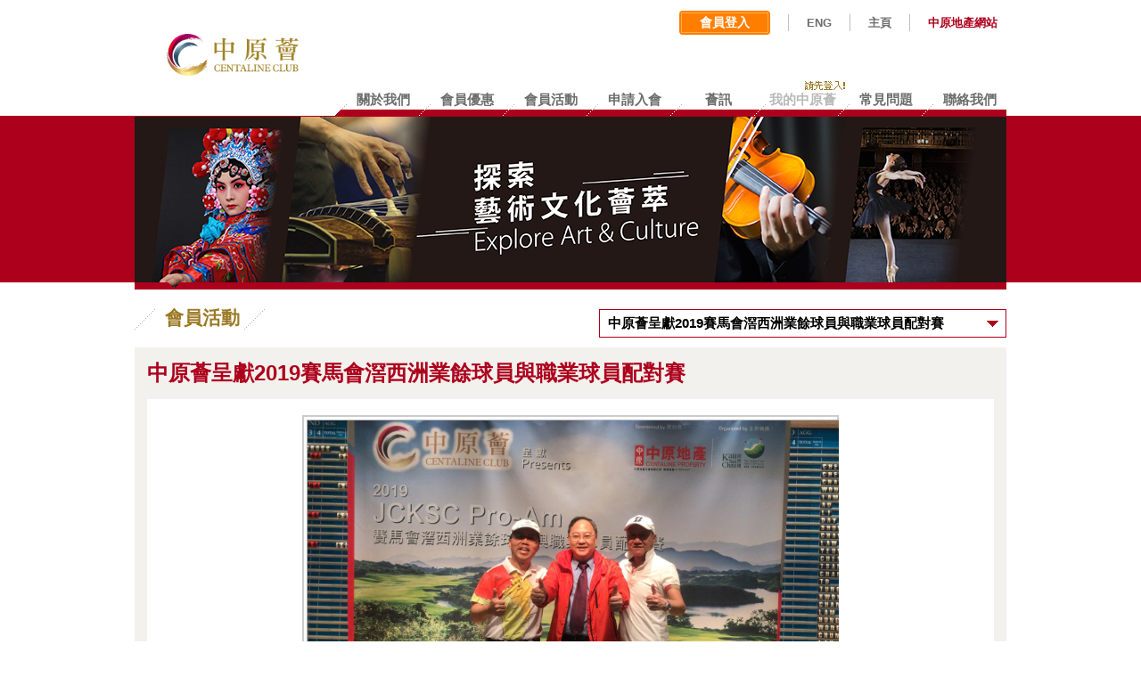

--- FILE ---
content_type: text/html; charset=utf-8
request_url: https://hk.centanet.com/centalineclub/zh-HK/Events.aspx?article=501&page=9
body_size: 31322
content:

<!DOCTYPE html>
<html>
<head><meta name="viewport" content="width=device-width, initial-scale=1.0,minimum-scale=1.0, maximum-scale=1.0, user-scalable=no" /><meta name="format-detection" content="telephone=no" />
    <meta name="title" content='中原薈呈獻2019賽馬會滘西洲業餘球員與職業球員配對賽會員活動｜中原薈'>
    <meta name="description" content="中原薈 - 薈萃文化與生活品味，多方精彩獎賞">
    <meta name="keywords" content="中原薈 薈萃 獎賞 會員優惠 &#39;Centaline Club&#39; &#39;lifestyle issues&#39; &#39;Member Privileges&#39; &#39;special offers&#39;">
    
    <meta name="img" content="https://www.centalineclub.com/cms/attachmentDownload.aspx?download/4-501-3137/IMG-20190304-WA0027.jpg">
    
    

    <!-- Google Tag Manager -->
    <script>(function(w,d,s,l,i){w[l]=w[l]||[];w[l].push({'gtm.start':
    new Date().getTime(),event:'gtm.js'});var f=d.getElementsByTagName(s)[0],
    j=d.createElement(s),dl=l!='dataLayer'?'&l='+l:'';j.async=true;j.src=
    'https://www.googletagmanager.com/gtm.js?id='+i+dl;f.parentNode.insertBefore(j,f);
    })(window,document,'script','dataLayer','GTM-KQBMVFZ');</script>
    <!-- End Google Tag Manager -->


    <!---->
    <!---->
    <title>
	
    會員活動｜中原薈

</title>
    <link rel="stylesheet" type="text/css" href="/centalineclub/Contents/Styles/common.css?v=1.0.9445.26187" />
    
    <link rel="stylesheet" type="text/css" href="/centalineclub/Contents/Styles/fix.css?v=1.0.9445.26187" />
    
    <link rel="stylesheet" type="text/css" href="/centalineclub/Contents/Styles/cms-paging.css?v=1.0.9445.26187" />
    <link rel="stylesheet" type="text/css" href="/centalineclub/Contents/Styles/lightbox.css?v=1.0.9445.26187" />
    <link rel="stylesheet" type="text/css" href="/centalineclub/Contents/Styles/registration.css?v=1.0.9445.26187" />
    <link type="image/x-icon" rel="shortcut icon" href="https://www.centalineclub.com/cms/favicon.ico" />
    
    <script type="text/javascript" src='/centalineclub/Scripts/jquery-1.11.1.min.js'></script>
    
    <script type="text/javascript" src='/centalineclub/Contents/Scripts/jquery.passwordlightbox.js?v=1.0.9445.26187'></script>
    <script type="text/javascript" src='/centalineclub/Contents/Scripts/centalineclub.textbox.js?v=1.0.9445.26187'></script>
    
    <script src="/centalineclub/Contents/Scripts/responsive.js"></script>
    <script type="text/javascript">
        function loaded(type) {
            $("input[type='text'][data-placeholder]").val(function (i, v) {
                var obj = $(this);
                if (obj.attr("data-placeholder") === v) {
                    obj.val('')
                    v = ''
                }
                if (v === undefined || v == "") {
                    return obj.attr("data-placeholder");
                } else {
                    if (v != obj.attr("data-placeholder")) {
                        obj.css("color", "#000000");
                    }
                    return v;
                }
            });

            $("input[type='text'][data-placeholder]").on("focus", function () {
                var obj = $(this);
                if (obj.val() == obj.attr("data-placeholder")) {
                    obj.val("");
                    obj.css("color", "#000000");
                }
            }).on("blur", function () {
                var obj = $(this);
                if (obj.val() == "") {
                    obj.val(obj.attr("data-placeholder"));
                    obj.css("color", "#696969");
                }
            });

            $("input[type='password'][data-placeholder]").each(function () {
                var mThis = $(this);
                $(this).hide();
                $(this).next("input[type='text']").on("focus", function () {
                    mThis.show();
                    $(this).hide();
                    mThis.focus();
                });
                $(this).css("color", "#000000");
            }).on("blur", function () {
                var obj = $(this);
                if (obj.val() == "") {
                    var placeHolder = obj.next("input[type='text']");
                    placeHolder.show();
                    if (placeHolder.prop("class").indexOf("_error") > -1) {
                        var phclass = placeHolder.prop("class");
                        placeHolder.toggleClass(phclass, false);
                        placeHolder.toggleClass(phclass.replace(/\_error/, ""), true);
                    }

                    obj.hide();
                }
            });

            $("input[type='text'], input[type='password']").on("keypress", function (key) {
                if (key.keyCode == 13) {
                    $(this).parents(".panelEnter").find("input[type='button']").click();
                }
            });

            $(".textfield_login, .textfield").each(function () {
                var control = $(this);
                var left = control.find(".L, .L_error");
                var right = control.find(".R, .R_error");
                var msg = control.find(".error_msg, .error_msg1, .error_msg2, .error_msg3");
                var realControl = control.find("input[type='password']");
                if (realControl.length == 1) {
                    realControl.on("focus", function () {
                        left.toggleClass("L_error", true);
                        left.toggleClass("L", false);
                        right.toggleClass("R_error", true);
                        right.toggleClass("R", false);
                        var inputClass = $(this).prop("class");
                        if (inputClass.indexOf("_error") < 0) {
                            $(this).toggleClass(inputClass + "_error", true);
                            $(this).toggleClass(inputClass, false);
                        }
                    }).on("blur", function () {
                        left.toggleClass("L_error", false);
                        left.toggleClass("L", true);
                        right.toggleClass("R_error", false);
                        right.toggleClass("R", true);
                        var inputClass = $(this).prop("class");
                        if (inputClass.indexOf("_error") > -1) {
                            $(this).toggleClass(inputClass.replace(/_error/, ""), true);

                            $(this).toggleClass(inputClass, false);
                        }
                        msg.hide();
                    });
                } else {
                    realControl = control.find("input[type='text']");

                    realControl.on("focus", function () {
                        left.toggleClass("L_error", true);
                        left.toggleClass("L", false);
                        right.toggleClass("R_error", true);
                        right.toggleClass("R", false);
                        var inputClass = $(this).prop("class");
                        if (inputClass.indexOf("_error") < 0) {
                            $(this).toggleClass(inputClass + "_error", true);
                            $(this).toggleClass(inputClass, false);
                        }
                    }).on("blur", function () {
                        left.toggleClass("L_error", false);
                        left.toggleClass("L", true);
                        right.toggleClass("R_error", false);
                        right.toggleClass("R", true);
                        var inputClass = $(this).prop("class");
                        if (inputClass.indexOf("_error") > -1) {
                            $(this).toggleClass(inputClass.replace(/_error/, ""), true);
                            $(this).toggleClass(inputClass, false);
                        }
                        msg.hide();
                    });
                }


            });
        }
        window.onpageshow = function (e) {
            if (e.persisted) {
                window.location.reload(true)
            }
        }
        $(function () {
            loaded();
        });
    </script>
    
    
    <link rel="stylesheet" type="text/css" href="/centalineclub/Contents/Styles/Events.css?v=1.0.9445.26187" />
    <script type="text/javascript">
        $(function () {
            $(".articleSelect").change(function () {
                var obj = $(this);
                location.href = obj.val();
            });
            
        });


    </script>
</head>
<body id='memberevent'>

    <!-- Google Tag Manager (noscript) -->
    <noscript><iframe src="https://www.googletagmanager.com/ns.html?id=GTM-KQBMVFZ"
    height="0" width="0" style="display:none;visibility:hidden"></iframe></noscript>
    <!-- End Google Tag Manager (noscript) -->


    <div id="lightBoxTestWrapper" class="lightBoxBox">
        <div class="mask" style="background-color: #000000; opacity: 0.5;">
        </div>
        
        <div class="contentbox01" style="position: fixed; left: 50%; top: 50%; transform: translate(-50%,-50%); height: 100%;">
            <div class="customContent" style="height: 100%">
            </div>
        </div>
    </div>
    <form method="post" action="./Events.aspx?article=501&amp;page=9" id="form1">
<div class="aspNetHidden">
<input type="hidden" name="__EVENTTARGET" id="__EVENTTARGET" value="" />
<input type="hidden" name="__EVENTARGUMENT" id="__EVENTARGUMENT" value="" />
<input type="hidden" name="__VIEWSTATE" id="__VIEWSTATE" value="/wEPDwUJMzE4NzMwMTQ1D2QWAmYPZBYCAgEPZBYGAgsPZBYEZg8PFgQeBE1vZGULKiVTeXN0ZW0uV2ViLlVJLldlYkNvbnRyb2xzLlRleHRCb3hNb2RlAh4IVGFiSW5kZXgB//8WAh4QZGF0YS1wbGFjZWhvbGRlcgUJ5paw5a+G56K8ZAIBDw8WAh8BAQAAZGQCDQ9kFgRmDw8WBB8ACysEAh8BAf//FgIfAgUV5YaN5qyh6Ly45YWl5paw5a+G56K8ZAIBDw8WAh8BAQAAZGQCFQ9kFgJmDw8WBh8ACysEAB8BAQAAHghSZWFkT25seWgWAh8CBQzpm7vpg7XlnLDlnYBkZClz3z4d7N2ojudzC6z0qvvkJqz/hxjMPUZuZ4f7K6CR" />
</div>

<script type="text/javascript">
//<![CDATA[
var theForm = document.forms['form1'];
if (!theForm) {
    theForm = document.form1;
}
function __doPostBack(eventTarget, eventArgument) {
    if (!theForm.onsubmit || (theForm.onsubmit() != false)) {
        theForm.__EVENTTARGET.value = eventTarget;
        theForm.__EVENTARGUMENT.value = eventArgument;
        theForm.submit();
    }
}
//]]>
</script>


<div class="aspNetHidden">

	<input type="hidden" name="__VIEWSTATEGENERATOR" id="__VIEWSTATEGENERATOR" value="B161DA49" />
	<input type="hidden" name="__EVENTVALIDATION" id="__EVENTVALIDATION" value="/wEdAApY7xTJV+IYmVnor9mLOHNJibiyasC9jKpjtR6z7MdYf0vlXOp4mpzogn+UWNCBirpdlIIWsrtjXISD7skPaZ19N0+T0DB5hdXFsUIGzkcL/gNnLb9aDz1iS/BK0QWu3PMC5iIgW6kuLBkOm9W/TdKVQeVgOxlsu4ppM63sEuwW0p9UXI7RwI+ukRHnd+AlDZ7etMpDEwgeqryFzxXjxWWV557mI6mnPSHXrKsvEVvCXFozkb6tD9zw4Ku2jMMkZ+Q=" />
</div>
        
<div class="header">
    <div class="main">
        <div class="headerLogo">
            <a href="/centalineclub/zh-HK/Home.aspx">
                <img src='/centalineclub/Contents/Images/img_logo_ccc.png' alt="中原薈" title="中原薈"></a>
        </div>
        <div class="headerList m-show">
            <span class="ham-menu"></span>
            
                            <a class="member-box" href="/centalineclub/zh-HK/MemberLogin.aspx"><i class="icon-member"></i>登入</a>
                        
        </div>
        <div class="shortcutLink shortcutLinkIcon" >
        
            <div class="login panelEnter">
                
                    <a href="/centalineclub/zh-HK/MemberLogin.aspx" class ="btn-login">
                       <span class="btn-login-text">會員登入</span>
                   </a>
                   

                
                
            </div>
            <span class="seperationLine"></span>
            
               
            <a href="https://hk.centanet.com/centalineclub/en-US/Events.aspx?article=501&page=9" class="headerLink changeLang" data-url=""
                style="cursor: pointer;">ENG</a><span class="seperationLine"></span><a href="/centalineclub/zh-HK/Home.aspx"
                    class="headerLink">主頁</a><span class="seperationLine"></span><a href="http://hk.centanet.com/"
                            target="_blank">中原地產網站</a>
            
        </div>
        
        <div class="mainMenu">
            <ul>
                <li class="menuLine"></li>
                <li id="m01" title="關於我們"><a href="/centalineclub/zh-HK/Aboutus.aspx"
                    class="headerLink">
                    <p>
                        關於我們</p>
                </a></li>
                <li class="menuLine"></li>
                <li id="m02" title="會員優惠"><a href="/centalineclub/zh-HK/Privileges.aspx"
                    class="headerLink">
                    <p>
                        會員優惠</p>
                </a></li>
                <li class="menuLine"></li>
                <li id="m03" title="會員活動"><a href="/centalineclub/zh-HK/Events.aspx"
                    class="headerLink">
                    <p>
                        會員活動</p>
                </a></li>
                <li class="menuLine"></li>

                
                
                
                
              
                <li id="m05" title="申請入會"><a href="/centalineclub/zh-HK/BecomeMember.aspx"
                    class="headerLink">
                    <p>
                        申請入會</p>
                </a></li>
                <li class="menuLine"></li>
                <li id="m06" title="薈訊">
                   
                <!--modified by summer 20190802 荟讯更改为新地址-->
                
                <a href="http://Centalife.centalineclub.com/ " target="_blank" class="headerLink">
                    <p>
                        薈訊</p>
                </a>
                </li>
                <li class="menuLine"></li>
                <li id="m07" title="我的中原薈"  class="disable">
                    <div class="menuNew">
                                       
                        <img src='/centalineclub/Contents/Images/tc/img_menu_loginremind.gif' alt="">
                        
                        
                    </div>
                    
                    <p>
                        我的中原薈</p>
                    </li>
                <li class="menuLine"></li>

                  <li id="Li1" title="常見問題"><a href="/centalineclub/zh-HK/Faq.aspx"
                    class="headerLink">
                    <p>
                        常見問題</p>
                </a></li>
                <li class="menuLine"></li>
                <li id="m08" title="聯絡我們"><a href="/centalineclub/zh-HK/Contactus.aspx"
                    class="headerLink">
                    <p>
                        聯絡我們</p>
                </a></li>
            </ul>
            <div class="clear">
            </div>
            <div class="menuStart">
            </div>
        </div>
        
    </div>
</div>

<div class="m-menu m-show">
    <div class="m-menu-header">
        <i class="ico-close"></i>
        <img src='/centalineclub/Contents/Images/img_logo.png' alt="中原薈" title="中原薈">
    </div>

    <ul class="m-menu-list">
        <li id="home" title="主頁"><a href="/centalineclub/zh-HK/Home.aspx"><i class="icon"></i>主頁</a></li>
        
        <li id="aboutus" title="關於我們"><a href="/centalineclub/zh-HK/Aboutus.aspx"><i class="icon"></i>關於我們</a></li>
        <li id="privileges" title="會員優惠"><a href="/centalineclub/zh-HK/Privileges.aspx"><i class="icon"></i>會員優惠</a></li>
        <li id="events" title="會員活動"><a href="/centalineclub/zh-HK/Events.aspx"><i class="icon"></i>會員活動</a></li>
        
        
      
        <li id="joinus" title="申請入會"><a href="/centalineclub/zh-HK/BecomeMember.aspx"><i class="icon"></i>申請入會</a></li>
        <li id="ebook" title="會員通訊">
           
             <a href="http://Centalife.centalineclub.com/" target="_blank" ><i class="icon"></i> 薈訊</a>
        </li>
        <li id="memberZone" title="我的中原薈"  class="disable">
            <div class="menuNew">
                               
                <img src='/centalineclub/Contents/Images/tc/img_menu_loginremind.gif' alt="">
                        
                
            </div>
            
            <p>
                <i class="icon"></i>我的中原薈</p>
            
        </li>
        <li id="faqs" title="常見問題"><a href="/centalineclub/zh-HK/Faq.aspx""><i class="icon"></i>常見問題</a></li>
    </ul>

    <div class="mobile-site-link">
        <a href="/centalineclub/zh-HK/Contactus.aspx">聯絡我們</a>
        <a href="/centalineclub/zh-HK/Terms.aspx">使用條款</a> 
        <a href="/centalineclub/zh-HK/Privacy.aspx">私隱政策聲明</a>
        <a href="https://hk.centanet.com/centalineclub/en-US/Events.aspx?article=501&page=9">ENG</a>
        <a href="http://hk.centanet.com/" target="_blank">中原地產網站</a>
        <a href="https://www.facebook.com/centaline/" target="_blank"><img class="ico-fb" src='/centalineclub/Contents/Images/mobile/facebook.png' alt="專頁" />專頁</a>
    </div>
    <div class="statement">©2026 中原地產代理有限公司 <br />牌照號碼 C-000227 版權所有 </div>

    
</div>

        <div>
            
    
<div class="visual">
    <div class="main">
        <div class="visualPhoto">
        
            <img src='/centalineclub/Contents/images/banner_event.jpg' alt="">
            

            

        </div>
        <div class="visualPoint">
            <div class="clear">
            </div>
        </div>
        <div class="visualBottom">
        </div>
    </div>
</div>

    
    <div class="page">
        <div class="main">
            <div class="content">
                <div class="pageTitle">
                    <h1>
                        <span class="titleDash"></span><span class="titleText">
                            會員活動</span><span class="titleDash"></span>
                    </h1>
                </div>
                <div class="selectWrapper">
                    <select class="select articleSelect" name="selection" onchange="_jumpURL()">
                        
                        <option value="/centalineclub/zh-HK/Events.aspx?article=1081"
                            >
                            [登記結束] 新年福利  中原限量版賀年利是封 會員免費換領﹗</option>
                        
                        <option value="/centalineclub/zh-HK/Events.aspx?article=1078"
                            >
                            [登記結束] 波蘭敲擊樂超新星登場 聯手香港小交呈獻《會說話的鼓》</option>
                        
                        <option value="/centalineclub/zh-HK/Events.aspx?article=1076"
                            >
                            [登記結束]【親子戲曲體驗班】中原Ｘ香港演藝學院《白蛇傳》之〈水漫金山〉即將開班！</option>
                        
                        <option value="/centalineclub/zh-HK/Events.aspx?article=1064"
                            >
                            [名額已滿] 免費欣賞《武道- 李小龍的有法與無限》大型舞劇</option>
                        
                        <option value="/centalineclub/zh-HK/Events.aspx?article=1061"
                            >
                            [登記結束] 2025樂韻終章 殿堂級小提琴家宓多里Midori呈獻《孟德爾遜小提琴協奏曲》</option>
                        
                        <option value="/centalineclub/zh-HK/Events.aspx?article=1059"
                            >
                            [招募金薈] 優先欣賞「香港舞蹈團」大型舞劇《武道》- 李小龍的有法與無限</option>
                        
                        <option value="/centalineclub/zh-HK/Events.aspx?article=1054"
                            >
                            [名額已滿] 誠邀中原薈會員共賞 全新改編版本摩登粵劇《頂頭鎚》向經典致敬</option>
                        
                        <option value="/centalineclub/zh-HK/Events.aspx?article=1044"
                            >
                            【登記結束】中原薈送出：中年好聲音星級唱將「羅金榮個人演唱會」門票﹗</option>
                        
                        <option value="/centalineclub/zh-HK/Events.aspx?article=1042"
                            >
                            [名額已滿] 金薈限定  7大崑劇/粵劇 10月及11月輪流上演 好戲連場﹗</option>
                        
                        <option value="/centalineclub/zh-HK/Events.aspx?article=1031"
                            >
                            國際大師Steven Mead重臨德明愛樂管樂團舞台 中原會員同賞仲夏樂章</option>
                        
                        <option value="/centalineclub/zh-HK/Events.aspx?article=1024"
                            >
                            中原薈 X DETERMINANT - 男士服裝雙重優惠！</option>
                        
                        <option value="/centalineclub/zh-HK/Events.aspx?article=1026"
                            >
                            [名額已滿] 金薈會員有機會與「麥兜」過暑期 「聽」音樂廳裏的圖畫</option>
                        
                        <option value="/centalineclub/zh-HK/Events.aspx?article=1021"
                            >
                            [名額已滿] 國際知名次中音號大師 Steven Mead重臨香港演出﹗中原薈誠邀會員欣賞「香港德明愛樂管樂團」- 周年慶典音樂會﹗</option>
                        
                        <option value="/centalineclub/zh-HK/Events.aspx?article=1072"
                            >
                            中原薈 X 紅花匯 – 星級名廚 食盡川、粵、潮州菜</option>
                        
                        <option value="/centalineclub/zh-HK/Events.aspx?article=1069"
                            >
                            中原薈 X 德國寶 – 會員尊享網店額外折扣！</option>
                        
                        <option value="/centalineclub/zh-HK/Events.aspx?article=1017"
                            >
                            招募金薈會員 迎新福利：同麥兜一齊過暑假聽音樂會</option>
                        
                        <option value="/centalineclub/zh-HK/Events.aspx?article=1074"
                            >
                            中原薈 X 髮再生/桂圓美–網店購物優惠</option>
                        
                        <option value="/centalineclub/zh-HK/Events.aspx?article=1012"
                            >
                            [名額已滿] 誠邀金薈會員共賞 香港小交響樂團Saxophone音樂會</option>
                        
                        <option value="/centalineclub/zh-HK/Events.aspx?article=1008"
                            >
                            迎新福利：6月11日起電話登記 優先換領香港小交響樂聯乘Saxophone音樂會門票</option>
                        
                        <option value="/centalineclub/zh-HK/Events.aspx?article=1005"
                            >
                            [名額已滿] 誠邀中原薈會員共賞《至愛蕭邦‧蔡崇力鋼琴演奏會》</option>
                        
                        <option value="/centalineclub/zh-HK/Events.aspx?article=997"
                            >
                            [名額已滿] 一票難求﹗中原薈金薈尊享經典越劇《梁山伯與祝英台》</option>
                        
                        <option value="/centalineclub/zh-HK/Events.aspx?article=998"
                            >
                            中原薈會員共賞音樂劇《我們的青春日誌》擁抱青春追夢共鳴時刻</option>
                        
                        <option value="/centalineclub/zh-HK/Events.aspx?article=1034"
                            >
                            中原薈 X Tefal - 源自法國 廚具及小家電專家 雙重優惠﹗</option>
                        
                        <option value="/centalineclub/zh-HK/Events.aspx?article=1039"
                            >
                            中原薈 X 蓆夢思– 三重床品優惠</option>
                        
                        <option value="/centalineclub/zh-HK/Events.aspx?article=983"
                            >
                            [名額已滿] 誠邀中原薈會員共賞 香港首齣長壽音樂劇《我們的青春日誌》</option>
                        
                        <option value="/centalineclub/zh-HK/Events.aspx?article=986"
                            >
                            金薈豈是池中物，一遇《風雲》便化龍！ 2025新．金薈會員見證港漫武俠經典重返舞台</option>
                        
                        <option value="/centalineclub/zh-HK/Events.aspx?article=988"
                            >
                            西沙GO PARK體驗日雨中體驗運動員精神 與會員同享新興運動的樂趣</option>
                        
                        <option value="/centalineclub/zh-HK/Events.aspx?article=1029"
                            >
                            中原薈 X Papery – 紙藝精品優惠</option>
                        
                        <option value="/centalineclub/zh-HK/Events.aspx?article=981"
                            >
                            西沙GO PARK中原薈會員體驗日 誠邀會員同樂</option>
                        
                        <option value="/centalineclub/zh-HK/Events.aspx?article=978"
                            >
                            [名額已滿]2025新‧金薈 1月21日至23日網上登記《風雲》門票</option>
                        
                        <option value="/centalineclub/zh-HK/Events.aspx?article=976"
                            >
                            金薈會員近距離欣賞《風雲》3D光影舞蹈表演 勾起集體回憶及戲癮</option>
                        
                        <option value="/centalineclub/zh-HK/Events.aspx?article=1015"
                            >
                            中原薈 X EKOBOR愛高寶 – 人體工學升降枱/椅優惠</option>
                        
                        <option value="/centalineclub/zh-HK/Events.aspx?article=974"
                            >
                            金薈會員乘香港小交響樂團樂章 跟麥萊叔叔遨遊太空！</option>
                        
                        <option value="/centalineclub/zh-HK/Events.aspx?article=971"
                            >
                            [名額已滿] 招募「2025新‧金薈」共賞：香港舞蹈團港漫武俠舞劇《風雲STORM CLOUDS》</option>
                        
                        <option value="/centalineclub/zh-HK/Events.aspx?article=1003"
                            >
                            中原薈 X 泰斗 - 正宗泰式料理優惠</option>
                        
                        <option value="/centalineclub/zh-HK/Events.aspx?article=881"
                            >
                            中原薈 X 富豪九龍酒店 - 4大餐飲優惠 </option>
                        
                        <option value="/centalineclub/zh-HK/Events.aspx?article=965"
                            >
                            重要通知：中原薈會員登入方式變更！25年1月2日起生效！</option>
                        
                        <option value="/centalineclub/zh-HK/Events.aspx?article=968"
                            >
                            [名額已滿] 中原薈贊助：香港舞蹈團呈獻舞動《風雲》: 港漫 X 舞蹈 X 光影體驗</option>
                        
                        <option value="/centalineclub/zh-HK/Events.aspx?article=995"
                            >
                            中原薈 X StorHub – 個人/商務迷你倉優惠</option>
                        
                        <option value="/centalineclub/zh-HK/Events.aspx?article=993"
                            >
                            中原薈 X茶飯飲食集團 – 6大餐廳飲食優惠</option>
                        
                        <option value="/centalineclub/zh-HK/Events.aspx?article=992"
                            >
                            中原薈 X Shh Massage & Shh Café –按摩及美食優惠</option>
                        
                        <option value="/centalineclub/zh-HK/Events.aspx?article=991"
                            >
                            中原薈 X 蓆夢思 – 甜夢® 欣日床褥優惠</option>
                        
                        <option value="/centalineclub/zh-HK/Events.aspx?article=839"
                            >
                            中原薈 X 霸嗎拉麵  廣島豬骨湯底 日本空運到港</option>
                        
                        <option value="/centalineclub/zh-HK/Events.aspx?article=843"
                            >
                            中原薈 X 風雲丸 - 日本沾麵品牌 海外首家分店</option>
                        
                        <option value="/centalineclub/zh-HK/Events.aspx?article=990"
                            >
                            中原薈 X RentSmart – 開戶/交租尊享優惠！</option>
                        
                        <option value="/centalineclub/zh-HK/Events.aspx?article=960"
                            >
                            新．金薈會員獨家登記！12月18至20日網上登記《我的音樂日記：麥萊叔叔星際歷險》門票</option>
                        
                        <option value="/centalineclub/zh-HK/Events.aspx?article=954"
                            >
                            中原薈呈獻「粵．樂．茶韻」 近150位金薈會員體驗茶館賞劇獨有魅力</option>
                        
                        <option value="/centalineclub/zh-HK/Events.aspx?article=952"
                            >
                            [名額已滿] 最後一場！中原薈第三度贈「粵・樂・茶韻」門票予金薈會員</option>
                        
                        <option value="/centalineclub/zh-HK/Events.aspx?article=947"
                            >
                            招募「新．金薈會員」 限定福利：共賞《我的音樂日記：麥萊叔叔星際歷險》乘樂章同遊星際</option>
                        
                        <option value="/centalineclub/zh-HK/Events.aspx?article=949"
                            >
                            女高音天籟之音 觸動中原薈金薈會員心靈</option>
                        
                        <option value="/centalineclub/zh-HK/Events.aspx?article=944"
                            >
                            [名額已滿] 好評如潮！中原薈再次送出「粵・樂・茶韻」門票予金薈會員</option>
                        
                        <option value="/centalineclub/zh-HK/Events.aspx?article=942"
                            >
                            港式交響樂美味 中原薈金薈會員樂盡《麥兜．茶餐廳嘉年華》</option>
                        
                        <option value="/centalineclub/zh-HK/Events.aspx?article=938"
                            >
                            中原薈年度呈獻 - 香港舞蹈團大型舞蹈詩《快雪時晴》 墨化心象 人書兩忘</option>
                        
                        <option value="/centalineclub/zh-HK/Events.aspx?article=934"
                            >
                            【中原薈購票優惠】大型舞蹈詩《快雪時晴》-- 王羲之書法隨想 </option>
                        
                        <option value="/centalineclub/zh-HK/Events.aspx?article=933"
                            >
                            [名額已滿] 中原薈誠邀金薈會員共賞《女高音斑莎 - 馬勒與李察‧史特勞斯》享譽古典樂壇女高音重臨香港舞台</option>
                        
                        <option value="/centalineclub/zh-HK/Events.aspx?article=923"
                            >
                            異地音樂文化交織 金薈會員細味《笙管齊鳴》音樂會</option>
                        
                        <option value="/centalineclub/zh-HK/Events.aspx?article=915"
                            >
                            [名額已滿] 中原贊助香港舞蹈團《快雪時晴》邀會員共賞大型舞蹈詩作品</option>
                        
                        <option value="/centalineclub/zh-HK/Events.aspx?article=913"
                            >
                            [名額已滿]麥兜@香港小交響樂團?! 誠邀中原薈金薈會員共賞 《麥兜．茶餐廳嘉年華》</option>
                        
                        <option value="/centalineclub/zh-HK/Events.aspx?article=908"
                            >
                            [名額已滿]中原薈誠邀金薈會員共賞《笙管齊鳴》香港及澳洲演奏名家聯乘登場</option>
                        
                        <option value="/centalineclub/zh-HK/Events.aspx?article=906"
                            >
                            「口琴 X 交響樂團」音樂會 引領金薈會員走進《藍色狂想曲》</option>
                        
                        <option value="/centalineclub/zh-HK/Events.aspx?article=901"
                            >
                            [名額已滿] 精彩戲曲節目「粵・樂・茶韻」- 中原薈誠邀金薈會員 看戲‧品茶</option>
                        
                        <option value="/centalineclub/zh-HK/Events.aspx?article=887"
                            >
                            [名額已滿]  中原薈誠邀金薈會員共賞《藍色狂想曲》</option>
                        
                        <option value="/centalineclub/zh-HK/Events.aspx?article=937"
                            >
                            中原薈 X Park Nature Hillside – 體驗親近大自然的奢華露營享受</option>
                        
                        <option value="/centalineclub/zh-HK/Events.aspx?article=885"
                            >
                            中原薈會員共賞香港小交響樂團《最愛小提琴：紀念一位天使》 以音樂細味真摰情感</option>
                        
                        <option value="/centalineclub/zh-HK/Events.aspx?article=883"
                            >
                            2024盛夏由香港小交響樂團《單簧管狂想》掀起序幕 中原薈會員盛情參與</option>
                        
                        <option value="/centalineclub/zh-HK/Events.aspx?article=875"
                            >
                            [名額已滿] 中原薈誠邀金薈會員共賞《最愛小提琴：紀念一位天使》</option>
                        
                        <option value="/centalineclub/zh-HK/Events.aspx?article=930"
                            >
                            中原薈 X CocoMall by 好師傅 – 日本琺瑯板優惠 適合家居任何地方</option>
                        
                        <option value="/centalineclub/zh-HK/Events.aspx?article=928"
                            >
                            中原薈 X 蓆夢思– 獨立袋裝彈簧床褥優惠</option>
                        
                        <option value="/centalineclub/zh-HK/Events.aspx?article=926"
                            >
                            中原薈 X 立邦 - 皇牌環保淨味系列油漆優惠</option>
                        
                        <option value="/centalineclub/zh-HK/Events.aspx?article=873"
                            >
                            [名額已滿] 中原薈誠邀金薈會員共賞 香港小交響樂團《單簧管狂想》</option>
                        
                        <option value="/centalineclub/zh-HK/Events.aspx?article=859"
                            >
                            中原地產X位元堂中醫健康講座 與會員一起春季養生！</option>
                        
                        <option value="/centalineclub/zh-HK/Events.aspx?article=855"
                            >
                            春季如何養生? 中原地產 X 位元堂中醫健康講座 免費報名</option>
                        
                        <option value="/centalineclub/zh-HK/Events.aspx?article=911"
                            >
                            中原薈 X AOJO – 門市、網店同步優惠放送</option>
                        
                        <option value="/centalineclub/zh-HK/Events.aspx?article=852"
                            >
                            龍年將至 唐碧霞老師為中原會員親授龍年行運錦囊</option>
                        
                        <option value="/centalineclub/zh-HK/Events.aspx?article=848"
                            >
                            2024龍年運程講座 誠邀中原會員及啟德新區住戶優先報名</option>
                        
                        <option value="/centalineclub/zh-HK/Events.aspx?article=904"
                            >
                            中原薈 X 宮崎肉本舖 – 品嚐A5桜花和牛</option>
                        
                        <option value="/centalineclub/zh-HK/Events.aspx?article=826"
                            >
                            中原薈復辦分享會 誠邀盧覓雪與會員在啟德「食在當下」！</option>
                        
                        <option value="/centalineclub/zh-HK/Events.aspx?article=899"
                            >
                            中原薈 X 尚品花膠專門店 – 產地直送 花膠專家</option>
                        
                        <option value="/centalineclub/zh-HK/Events.aspx?article=897"
                            >
                            中原薈 X 立邦油漆–快閃優惠打造升級抗病毒牆面</option>
                        
                        <option value="/centalineclub/zh-HK/Events.aspx?article=893"
                            >
                            中原薈 X Eurekakids – 歐洲品牌0-12歲益智玩具購物優惠</option>
                        
                        <option value="/centalineclub/zh-HK/Events.aspx?article=890"
                            >
                            中原薈 X Burt’s Bees® – 中原薈會員HKTVmall優惠！</option>
                        
                        <option value="/centalineclub/zh-HK/Events.aspx?article=771"
                            >
                            中原薈 X 永樂粉麵廠 傳統+創意手工麵網購優惠</option>
                        
                        <option value="/centalineclub/zh-HK/Events.aspx?article=791"
                            >
                            中原薈 X Bakebe 香港首創APP教學自助烘焙店</option>
                        
                        <option value="/centalineclub/zh-HK/Events.aspx?article=864"
                            >
                            中原薈 X Pricerite實惠 – 2024年會員優惠</option>
                        
                        <option value="/centalineclub/zh-HK/Events.aspx?article=866"
                            >
                            中原薈 X 位元堂 - 中醫藥保健優惠</option>
                        
                        <option value="/centalineclub/zh-HK/Events.aspx?article=871"
                            >
                            中原薈 X 蓆夢思 – 獨立袋裝彈簧枕頭優惠</option>
                        
                        <option value="/centalineclub/zh-HK/Events.aspx?article=869"
                            >
                            中原薈 X Ecosa - 竹纖維床上用品套裝優惠</option>
                        
                        <option value="/centalineclub/zh-HK/Events.aspx?article=857"
                            >
                            中原薈 X SNF施耐福 - 德國百年廚具品牌優惠</option>
                        
                        <option value="/centalineclub/zh-HK/Events.aspx?article=844"
                            >
                            中原薈 X 王朝滴雞精 賀年送禮推介</option>
                        
                        <option value="/centalineclub/zh-HK/Events.aspx?article=850"
                            >
                            中原薈 X FX Creations – 門市、網店雙重優惠</option>
                        
                        <option value="/centalineclub/zh-HK/Events.aspx?article=834"
                            >
                            中原薈 X Ryze Hong Kong – 彈床樂園門票折扣</option>
                        
                        <option value="/centalineclub/zh-HK/Events.aspx?article=832"
                            >
                            中原薈 X Pure Energy - 家用淨水過濾系統優惠</option>
                        
                        <option value="/centalineclub/zh-HK/Events.aspx?article=830"
                            >
                            中原薈 X Minilarge – 香薰蠟燭打卡工作坊</option>
                        
                        <option value="/centalineclub/zh-HK/Events.aspx?article=823"
                            >
                            中原薈 X MAMA730 網購平台包羅萬有</option>
                        
                        <option value="/centalineclub/zh-HK/Events.aspx?article=819"
                            >
                            【中原薈會員優先】盧覓雪分享及新書簽名會</option>
                        
                        <option value="/centalineclub/zh-HK/Events.aspx?article=816"
                            >
                            中原薈 X AV Life 生活影音 – 指定電視低至35折！</option>
                        
                        <option value="/centalineclub/zh-HK/Events.aspx?article=814"
                            >
                            中原薈 X 紙飛機親子餐廳 - 郵輪碼頭靚景 暢玩165分鐘</option>
                        
                        <option value="/centalineclub/zh-HK/Events.aspx?article=810"
                            >
                            中原薈 X Pricerite實惠 會員額外P-coin當錢使</option>
                        
                        <option value="/centalineclub/zh-HK/Events.aspx?article=807"
                            >
                            中原薈 X Maison ES 品嚐法式心靈美食</option>
                        
                        <option value="/centalineclub/zh-HK/Events.aspx?article=797"
                            >
                            中原薈 X 長沙海邊民園 享受港版夏威夷Glamping</option>
                        
                        <option value="/centalineclub/zh-HK/Events.aspx?article=801"
                            >
                            中原薈 X 九龍酒店倚窗閣 都市中的環球美味</option>
                        
                        <option value="/centalineclub/zh-HK/Events.aspx?article=793"
                            >
                            「琴韻心聲 浪漫協奏曲之夜」圓滿舉辦 500名會員及友好共賞協奏曲音樂魅力</option>
                        
                        <option value="/centalineclub/zh-HK/Events.aspx?article=788"
                            >
                            中原贊助之《蔡崇力鋼琴演奏會》圓滿舉行 逾300名會員及嘉賓共賞古典琴韻</option>
                        
                        <option value="/centalineclub/zh-HK/Events.aspx?article=786"
                            >
                            中原薈 X 德國寶 家電及廚具優惠</option>
                        
                        <option value="/centalineclub/zh-HK/Events.aspx?article=782"
                            >
                            [名額已滿]誠邀中原薈會員共賞 《琴韵心聲 浪漫協奏曲之夜》音樂會 </option>
                        
                        <option value="/centalineclub/zh-HK/Events.aspx?article=780"
                            >
                            中原薈 X DMA泛音 潮流達人必備音響產品</option>
                        
                        <option value="/centalineclub/zh-HK/Events.aspx?article=777"
                            >
                            中原薈 X 王朝滴雞精 再度推出會員購物優惠！</option>
                        
                        <option value="/centalineclub/zh-HK/Events.aspx?article=773"
                            >
                            中原薈誠邀金薈會員共賞《蔡崇力鋼琴演奏會》</option>
                        
                        <option value="/centalineclub/zh-HK/Events.aspx?article=768"
                            >
                            中原薈 X EMMAS DENTONS 金薈會員尊享額外獎賞</option>
                        
                        <option value="/centalineclub/zh-HK/Events.aspx?article=765"
                            >
                            中原薈 X  Quico 最新會員優惠 體驗「輕簡美」生活</option>
                        
                        <option value="/centalineclub/zh-HK/Events.aspx?article=762"
                            >
                            中原薈再度贊助「賽馬會滘西洲業餘球員與職業球員配對賽」</option>
                        
                        <option value="/centalineclub/zh-HK/Events.aspx?article=760"
                            >
                            中原薈會員 免費換領訂造傢俬禮券</option>
                        
                        <option value="/centalineclub/zh-HK/Events.aspx?article=757"
                            >
                            中原薈 X 香港．設計廊 支持本土創意產業</option>
                        
                        <option value="/centalineclub/zh-HK/Events.aspx?article=753"
                            >
                            中原薈 X 毅成戶外用品 上山下海用品專門店</option>
                        
                        <option value="/centalineclub/zh-HK/Events.aspx?article=747"
                            >
                            中原薈 X Chill Wine 「Chill」級享受 美酒會友</option>
                        
                        <option value="/centalineclub/zh-HK/Events.aspx?article=754"
                            >
                            中原薈贊助戲曲音樂劇《香江號》 載譽歸來演出成功！</option>
                        
                        <option value="/centalineclub/zh-HK/Events.aspx?article=749"
                            >
                            中原薈 X KBL 一起打造品味煮食空間</option>
                        
                        <option value="/centalineclub/zh-HK/Events.aspx?article=744"
                            >
                            中原薈 X 高級日式鐵板燒 & 新式日系居酒屋</option>
                        
                        <option value="/centalineclub/zh-HK/Events.aspx?article=741"
                            >
                            中原薈與會員共賞《花木蘭》 演出成功，同賀新歲！</option>
                        
                        <option value="/centalineclub/zh-HK/Events.aspx?article=737"
                            >
                            中原薈 X 法式純素Fine Dining X 純素芝士專門店</option>
                        
                        <option value="/centalineclub/zh-HK/Events.aspx?article=733"
                            >
                            中原薈 X 王朝滴雞精 賀年送禮自用佳品</option>
                        
                        <option value="/centalineclub/zh-HK/Events.aspx?article=800"
                            >
                            中原薈 X 歐化寶 寢具品牌門市優惠</option>
                        
                        <option value="/centalineclub/zh-HK/Events.aspx?article=799"
                            >
                            中原薈 X 斯林百蘭 會員優惠  百年品牌床褥 承托顧客美夢 </option>
                        
                        <option value="/centalineclub/zh-HK/Events.aspx?article=729"
                            >
                            [名額已滿] 中原薈再度贊助戲曲音樂劇《香江號》誠邀會員共賞</option>
                        
                        <option value="/centalineclub/zh-HK/Events.aspx?article=727"
                            >
                            中原薈 X 安妮美食 港式美食 加熱即食 健康方便</option>
                        
                        <option value="/centalineclub/zh-HK/Events.aspx?article=723"
                            >
                            中原薈 X You N me Floral 為摯愛送上芬馥祝福</option>
                        
                        <option value="/centalineclub/zh-HK/Events.aspx?article=720"
                            >
                            中原薈冠名贊助六段折子戲《武俠》順利上演，觀眾過足「劇癮」！</option>
                        
                        <option value="/centalineclub/zh-HK/Events.aspx?article=717"
                            >
                            [名額已滿] 中原薈新春呈獻經典劇目《花木蘭》誠邀會員共賞</option>
                        
                        <option value="/centalineclub/zh-HK/Events.aspx?article=713"
                            >
                            演出成功！中原薈會員一同欣賞新編粵劇《修羅殿》</option>
                        
                        <option value="/centalineclub/zh-HK/Events.aspx?article=715"
                            >
                            中原薈 X 時尚品牌 FX Creations 會員尊享優惠</option>
                        
                        <option value="/centalineclub/zh-HK/Events.aspx?article=707"
                            >
                            中原薈 X Kids Kids Car 孩子「放電」好去處 會員尊享優惠</option>
                        
                        <option value="/centalineclub/zh-HK/Events.aspx?article=701"
                            >
                            Mister Pro 專業消毒服務X中原薈會員專享優惠</option>
                        
                        <option value="/centalineclub/zh-HK/Events.aspx?article=698"
                            >
                            中原薈 X 赤身燒肉Yakiniku USHIO 會員專享Omakase優惠</option>
                        
                        <option value="/centalineclub/zh-HK/Events.aspx?article=695"
                            >
                            Kauffmann卡夫曼床上用品 X中原薈會員專享優惠</option>
                        
                        <option value="/centalineclub/zh-HK/Events.aspx?article=692"
                            >
                            中原薈 x 歐化傢俬 & at.home 傢俬家品優惠 締造歐陸生活風格</option>
                        
                        <option value="/centalineclub/zh-HK/Events.aspx?article=688"
                            >
                            中原薈 X 鳳城酒家及鳳城1954  會員專享優惠</option>
                        
                        <option value="/centalineclub/zh-HK/Events.aspx?article=685"
                            >
                            革新演譯！魔幻戲曲《火鳳凰 - 中原專場》演出成功</option>
                        
                        <option value="/centalineclub/zh-HK/Events.aspx?article=682"
                            >
                            【已額滿】中原賀香港回歸25年 邀請會員欣賞魔幻戲曲音樂劇《火鳳凰》</option>
                        
                        <option value="/centalineclub/zh-HK/Events.aspx?article=680"
                            >
                            帝京酒店 x 中原薈 中日美饌會員優惠</option>
                        
                        <option value="/centalineclub/zh-HK/Events.aspx?article=677"
                            >
                            GOLFZON x 中原薈 2022最新會員優惠</option>
                        
                        <option value="/centalineclub/zh-HK/Events.aspx?article=675"
                            >
                            中原薈榮獲「卓越會員計劃品牌」獎</option>
                        
                        <option value="/centalineclub/zh-HK/Events.aspx?article=673"
                            >
                            中原薈會員可線上共賞【靈宵．藝館】</option>
                        
                        <option value="/centalineclub/zh-HK/Events.aspx?article=670"
                            >
                            最新會員優惠 - 時尚家具品牌Tequila KOLA</option>
                        
                        <option value="/centalineclub/zh-HK/Events.aspx?article=666"
                            >
                            中原薈會員優惠: 帝京酒店 獅房菜</option>
                        
                        <option value="/centalineclub/zh-HK/Events.aspx?article=662"
                            >
                            【取消演出】舞台音樂劇《香江號》 (最新更新: 14/1/2022)</option>
                        
                        <option value="/centalineclub/zh-HK/Events.aspx?article=661"
                            >
                            中原薈新一屆籌委就職 邁向新里程</option>
                        
                        <option value="/centalineclub/zh-HK/Events.aspx?article=657"
                            >
                            中原薈為會員送上最新食、住、玩 3大優惠</option>
                        
                        <option value="/centalineclub/zh-HK/Events.aspx?article=647"
                            >
                            中原薈呈獻《陳美齡美麗人生半世紀演唱會》圓滿舉行</option>
                        
                        <option value="/centalineclub/zh-HK/Events.aspx?article=641"
                            >
                            齊心抗疫，不言棄！舞台音樂劇《香江號》中原特別場演出成功</option>
                        
                        <option value="/centalineclub/zh-HK/Events.aspx?article=639"
                            >
                            會員登記免費領取新編粵劇劇目《鳳求凰》補場演出</option>
                        
                        <option value="/centalineclub/zh-HK/Events.aspx?article=637"
                            >
                            金薈會員登記免費領取香港小交響樂團《彼得與狼》動畫電影門票</option>
                        
                        <option value="/centalineclub/zh-HK/Events.aspx?article=634"
                            >
                            中原薈會所連續3年榮獲「卓越會所服務品牌」獎</option>
                        
                        <option value="/centalineclub/zh-HK/Events.aspx?article=627"
                            >
                            網「樂」PARENTS TALK：《真情對話─子女成材路》</option>
                        
                        <option value="/centalineclub/zh-HK/Events.aspx?article=619"
                            >
                            中原薈會所再次獲頒「卓越會所服務品牌」殊榮</option>
                        
                        <option value="/centalineclub/zh-HK/Events.aspx?article=600"
                            >
                            「日興粵劇團」賀歲粵劇取消</option>
                        
                        <option value="/centalineclub/zh-HK/Events.aspx?article=609"
                            >
                            中原薈會員一同欣賞粵劇《梨園・流金歲月》</option>
                        
                        <option value="/centalineclub/zh-HK/Events.aspx?article=607"
                            >
                            中原薈與一眾會員欣賞王梓軒演「CROSSING 源•樂」演唱會</option>
                        
                        <option value="/centalineclub/zh-HK/Events.aspx?article=597"
                            >
                            金薈會員登記索取粵劇《木蘭傳說》門票</option>
                        
                        <option value="/centalineclub/zh-HK/Events.aspx?article=594"
                            >
                            金銀薈會員登記索取粵劇《梨園・流金歲月》門票</option>
                        
                        <option value="/centalineclub/zh-HK/Events.aspx?article=591"
                            >
                            多謝支持，王梓軒「CROSSING 源•樂」出道10週年演唱會門票已全數索取</option>
                        
                        <option value="/centalineclub/zh-HK/Events.aspx?article=563"
                            >
                            中原薈會員優惠 - 立即登記可享用卓越保管箱服務半年*！</option>
                        
                        <option value="/centalineclub/zh-HK/Events.aspx?article=585"
                            >
                            中原薈呈獻《南唐小周后》</option>
                        
                        <option value="/centalineclub/zh-HK/Events.aspx?article=587"
                            >
                            匯賢午餐會 「坐骨神經痛之治療方法」-脊椎問題專家汪家智醫生</option>
                        
                        <option value="/centalineclub/zh-HK/Events.aspx?article=567"
                            >
                            中原薈呈獻2019賽馬會滘西洲隊際錦標賽</option>
                        
                        <option value="/centalineclub/zh-HK/Events.aspx?article=560"
                            >
                            金薈會員登記索取中原薈呈獻《南唐小周后》《穎秀聲施戲曲夜》門票</option>
                        
                        <option value="/centalineclub/zh-HK/Events.aspx?article=545"
                            >
                            中原薈「飛」凡禮遇迎新大抽獎 得獎結果</option>
                        
                        <option value="/centalineclub/zh-HK/Events.aspx?article=546"
                            >
                            中原薈會員登記索取合家歡當代舞劇場《小龍三次方》</option>
                        
                        <option value="/centalineclub/zh-HK/Events.aspx?article=535"
                            >
                            多謝支持，粤劇《木蘭傳說》門票已全數索取</option>
                        
                        <option value="/centalineclub/zh-HK/Events.aspx?article=538"
                            >
                            金薈會員登記索取香港舞蹈團舞劇《小黃鴨》門票</option>
                        
                        <option value="/centalineclub/zh-HK/Events.aspx?article=529"
                            >
                            金薈會員登記索取港版《導盲犬小Q》電影首映禮門票</option>
                        
                        <option value="/centalineclub/zh-HK/Events.aspx?article=531"
                            >
                            中原薈會員欣賞教大《粵劇折子戲晚會》</option>
                        
                        <option value="/centalineclub/zh-HK/Events.aspx?article=524"
                            >
                            金薈會員登記索取登記【教大粵劇傳承研究中心粵劇晚會】門票(先到先得)</option>
                        
                        <option value="/centalineclub/zh-HK/Events.aspx?article=521"
                            >
                            金薈會員登記索取登記【尹飛燕吾舌唱吾心粵曲演唱會】門票(先到先得)</option>
                        
                        <option value="/centalineclub/zh-HK/Events.aspx?article=519"
                            >
                            一人一經典【粵劇萬福台】《夢斷香銷四十年》</option>
                        
                        <option value="/centalineclub/zh-HK/Events.aspx?article=516"
                            >
                             金薈會員登記索取《馬勒樂團五週年音樂會-音樂中對話》門票(先到先得)</option>
                        
                        <option value="/centalineclub/zh-HK/Events.aspx?article=514"
                            >
                            專題講座『普洱茶的品茗及投資』 - 陳淦邦先生(26/4/2019)</option>
                        
                        <option value="/centalineclub/zh-HK/Events.aspx?article=506"
                            >
                            中原地產冠名贊助：粵劇《木蘭傳說》新聞發佈會最新影片</option>
                        
                        <option value="/centalineclub/zh-HK/Events.aspx?article=511"
                            >
                            中原薈贊助：教大粵劇傳承研究中心舉辦「粵劇．粵曲晚會」</option>
                        
                        <option value="/centalineclub/zh-HK/Events.aspx?article=508"
                            >
                            金薈會員登記索取粵劇萬福台《夢斷香銷四十年》門票(先到先得)</option>
                        
                        <option value="/centalineclub/zh-HK/Events.aspx?article=503"
                            >
                            專題講座『Eric Kwok X 生活品味分享會』 - 郭智恆先生 </option>
                        
                        <option value="/centalineclub/zh-HK/Events.aspx?article=501"
                             selected="selected">
                            中原薈呈獻2019賽馬會滘西洲業餘球員與職業球員配對賽</option>
                        
                        <option value="/centalineclub/zh-HK/Events.aspx?article=497"
                            >
                             專題講座『香港粵劇發展的回顧與展望』 - 梁寶華教授(21/2/2019)</option>
                        
                        <option value="/centalineclub/zh-HK/Events.aspx?article=493"
                            >
                            中原薈會所 榮膺「卓越會所服務品牌」</option>
                        
                        <option value="/centalineclub/zh-HK/Events.aspx?article=499"
                            >
                            中原薈會員西九戲曲中心好戲賀新歲</option>
                        
                        <option value="/centalineclub/zh-HK/Events.aspx?article=496"
                            >
                            巾幗不讓鬚眉  新春欣賞粵劇《花木蘭》</option>
                        
                        <option value="/centalineclub/zh-HK/Events.aspx?article=491"
                            >
                            欣賞天籟之音 - 維也納兒童合唱團巡迴音樂會2019</option>
                        
                        <option value="/centalineclub/zh-HK/Events.aspx?article=488"
                            >
                            【中原薈五周年呈獻飛嘗優越大抽獎】得獎結果(更新)</option>
                        
                        <option value="/centalineclub/zh-HK/Events.aspx?article=487"
                            >
                            「匯賢午餐會」『價值投資如何在低迷市況選股致勝』(17/01/2019)</option>
                        
                        <option value="/centalineclub/zh-HK/Events.aspx?article=500"
                            >
                            《中原慈善跑嘉年華2019》籌款贈救世軍天鑰家庭及兒童發展中心</option>
                        
                        <option value="/centalineclub/zh-HK/Events.aspx?article=479"
                            >
                            中原薈支持  香港粵劇商會 好戲連場賀新歲</option>
                        
                        <option value="/centalineclub/zh-HK/Events.aspx?article=467"
                            >
                            《中原慈善跑嘉年華2019》籌款贈救世軍天鑰家庭及兒童發展中心</option>
                        
                        <option value="/centalineclub/zh-HK/Events.aspx?article=477"
                            >
                            誠邀參加《大城。小愛》藝術展  金薈會員尊享導賞團</option>
                        
                        <option value="/centalineclub/zh-HK/Events.aspx?article=495"
                            >
                            一同慶祝中原薈成立五周年</option>
                        
                        <option value="/centalineclub/zh-HK/Events.aspx?article=472"
                            >
                            中原薈贊助 - 賽馬會滘西洲隊際錦標賽</option>
                        
                        <option value="/centalineclub/zh-HK/Events.aspx?article=465"
                            >
                            「匯賢午餐會」『牛津、劍橋不是夢』(08/11/2018)</option>
                        
                        <option value="/centalineclub/zh-HK/Events.aspx?article=462"
                            >
                            中原薈贊助《潛艦滅殺令》電影首映禮</option>
                        
                        <option value="/centalineclub/zh-HK/Events.aspx?article=461"
                            >
                            「匯賢午餐會」『城市森林中的花與牠』(25/10/2018)</option>
                        
                        <option value="/centalineclub/zh-HK/Events.aspx?article=457"
                            >
                            中原薈贊助《峰巔人生．因緣追夢》慈善首映</option>
                        
                        <option value="/centalineclub/zh-HK/Events.aspx?article=456"
                            >
                             「匯賢午餐會」『榴槤飄香』(11/10/2018)</option>
                        
                        <option value="/centalineclub/zh-HK/Events.aspx?article=452"
                            >
                            中原薈與會員一同欣賞中樂妙韻</option>
                        
                        <option value="/centalineclub/zh-HK/Events.aspx?article=450"
                            >
                            慈善音樂會《心之泉源》</option>
                        
                        <option value="/centalineclub/zh-HK/Events.aspx?article=445"
                            >
                            中原薈呈獻大師級音樂會－《莫札特之夜》</option>
                        
                        <option value="/centalineclub/zh-HK/Events.aspx?article=454"
                            >
                            中原薈特選呈獻：瑪莎拉蒂尊貴駕駛體驗</option>
                        
                        <option value="/centalineclub/zh-HK/Events.aspx?article=444"
                            >
                            「匯賢午餐會」『玩樂無窮的郵輪假期』(30/8/2018)</option>
                        
                        <option value="/centalineclub/zh-HK/Events.aspx?article=438"
                            >
                            「匯賢午餐會」『考察人生路』(23/8/2018)</option>
                        
                        <option value="/centalineclub/zh-HK/Events.aspx?article=434"
                            >
                            中原薈再次贊助粵劇演出 與會員一同欣賞國粹</option>
                        
                        <option value="/centalineclub/zh-HK/Events.aspx?article=428"
                            >
                            共賞《音樂花園》- 社區音樂會</option>
                        
                        <option value="/centalineclub/zh-HK/Events.aspx?article=432"
                            >
                            中原薈贊助合家歡詩舞劇場《鬍鬚爺爺之詩遊記》</option>
                        
                        <option value="/centalineclub/zh-HK/Events.aspx?article=430"
                            >
                            中原薈呈獻Nobel Academy暑假學堂 讓孩子成為小小科學家</option>
                        
                        <option value="/centalineclub/zh-HK/Events.aspx?article=424"
                            >
                            「匯賢午餐會」『品嚐威士忌的學問』(26/7/2018)</option>
                        
                        <option value="/centalineclub/zh-HK/Events.aspx?article=419"
                            >
                            「匯賢午餐會」『香港買樓投資風水講座』(12/7/2018)</option>
                        
                        <option value="/centalineclub/zh-HK/Events.aspx?article=415"
                            >
                            小舞者盡顯才能 中原薈與城市當代舞蹈團合辦現代舞工作坊</option>
                        
                        <option value="/centalineclub/zh-HK/Events.aspx?article=413"
                            >
                            諄意四手倚琴端午夜  中原薈贊助偶然獨奏音樂會</option>
                        
                        <option value="/centalineclub/zh-HK/Events.aspx?article=421"
                            >
                            「匯賢午餐會」『漫談粵語』專題講座 (28/6/2018)</option>
                        
                        <option value="/centalineclub/zh-HK/Events.aspx?article=406"
                            >
                            中原薈贊助漢唐宮廷舞集「踏歌行」首演場</option>
                        
                        <option value="/centalineclub/zh-HK/Events.aspx?article=400"
                            >
                            「匯賢午餐會」『香港樓價屢創新高 ：有升實有跌？』(7/6/2018)</option>
                        
                        <option value="/centalineclub/zh-HK/Events.aspx?article=398"
                            >
                            「匯賢午餐會」『投資新機遇 - 緬甸房地產』 (17/5/2018)</option>
                        
                        <option value="/centalineclub/zh-HK/Events.aspx?article=396"
                            >
                            會員參與鋼琴嘉年華  與「香港鋼琴音樂協會」同慶30年</option>
                        
                        <option value="/centalineclub/zh-HK/Events.aspx?article=395"
                            >
                            何永釗博士向會員分享英國升學訣竅</option>
                        
                        <option value="/centalineclub/zh-HK/Events.aspx?article=392"
                            >
                            「匯賢午餐會」『身心健康之道、不能說的社交舞』 (10/5)</option>
                        
                        <option value="/centalineclub/zh-HK/Events.aspx?article=390"
                            >
                            金薈會員優先尊享體驗Jaguar新車發佈盛會</option>
                        
                        <option value="/centalineclub/zh-HK/Events.aspx?article=381"
                            >
                            「匯賢午餐會」《心輕鬆、腦健康、睡得安》袁家慧博士(19/4)</option>
                        
                        <option value="/centalineclub/zh-HK/Events.aspx?article=383"
                            >
                            「匯賢午餐會」-梁萃明律師分享 『精明業主之管理及承傳』(12/4)</option>
                        
                        <option value="/centalineclub/zh-HK/Events.aspx?article=362"
                            >
                            「匯賢午餐會」-何永釗博士分享『英國升學剖析』 (28/3)</option>
                        
                        <option value="/centalineclub/zh-HK/Events.aspx?article=384"
                            >
                            「匯賢午餐會」-名廚陳國強分享高級中菜款宴(15/3)</option>
                        
                        <option value="/centalineclub/zh-HK/Events.aspx?article=369"
                            >
                            支持賽馬會滘西洲業餘球員與職業球員配對賽</option>
                        
                        <option value="/centalineclub/zh-HK/Events.aspx?article=385"
                            >
                            「匯賢午餐會」-財經分析家鄧威信先生(8/2)</option>
                        
                        <option value="/centalineclub/zh-HK/Events.aspx?article=367"
                            >
                            贊助《維也納兒童合唱團巡迴音樂會2018》香港站</option>
                        
                        <option value="/centalineclub/zh-HK/Events.aspx?article=364"
                            >
                            支持國粹  與會員欣賞粵劇</option>
                        
                        <option value="/centalineclub/zh-HK/Events.aspx?article=386"
                            >
                            中原金融集團執行董事梁鈞宇-迎接港股大時代(18/1)</option>
                        
                        <option value="/centalineclub/zh-HK/Events.aspx?article=347"
                            >
                            林寶堅尼SUV LM002雞尾酒會</option>
                        
                        <option value="/centalineclub/zh-HK/Events.aspx?article=341"
                            >
                            中原薈全新微電影《教我如何襯得起她》</option>
                        
                        <option value="/centalineclub/zh-HK/Events.aspx?article=339"
                            >
                            中原薈籌委換屆  揭開新一頁</option>
                        
                        <option value="/centalineclub/zh-HK/Events.aspx?article=337"
                            >
                            經驗非凡 感受名車無限</option>
                        
                        <option value="/centalineclub/zh-HK/Events.aspx?article=331"
                            >
                            中原薈X MIKIMOTO珠寶配搭講座</option>
                        
                        <option value="/centalineclub/zh-HK/Events.aspx?article=333"
                            >
                            中原薈「6A 品格教育」家長講座</option>
                        
                        <option value="/centalineclub/zh-HK/Events.aspx?article=329"
                            >
                            中原薈贊助 《世界粵菜廚皇大賽》</option>
                        
                        <option value="/centalineclub/zh-HK/Events.aspx?article=325"
                            >
                            極致維也納音樂會 滿室經典-仿如置身維也納的一夜</option>
                        
                        <option value="/centalineclub/zh-HK/Events.aspx?article=323"
                            >
                            In the Rhythm of Viennese Music,Concert @ Centaline Club</option>
                        
                        <option value="/centalineclub/zh-HK/Events.aspx?article=321"
                            >
                            與會員觀賞 《暗中作樂2017》</option>
                        
                        <option value="/centalineclub/zh-HK/Events.aspx?article=242"
                            >
                            「匯賢午餐會」講座系列 (2016-2017)</option>
                        
                        <option value="/centalineclub/zh-HK/Events.aspx?article=319"
                            >
                            《保鑣救殺手》首映場</option>
                        
                        <option value="/centalineclub/zh-HK/Events.aspx?article=317"
                            >
                            與會員共賞新編粵劇《花木蘭》</option>
                        
                        <option value="/centalineclub/zh-HK/Events.aspx?article=315"
                            >
                            共賞《小王子》舞劇</option>
                        
                        <option value="/centalineclub/zh-HK/Events.aspx?article=313"
                            >
                            中原薈誠邀會員欣賞「貝多芬鋼琴奏鳴曲馬拉松」</option>
                        
                        <option value="/centalineclub/zh-HK/Events.aspx?article=310"
                            >
                            中原薈新里程大抽獎－頒獎禮</option>
                        
                        <option value="/centalineclub/zh-HK/Events.aspx?article=304"
                            >
                            《盛夏光年》現代藝術作品展</option>
                        
                        <option value="/centalineclub/zh-HK/Events.aspx?article=295"
                            >
                            慈善話劇專項籌款活動  《雷雨對日出》</option>
                        
                        <option value="/centalineclub/zh-HK/Events.aspx?article=293"
                            >
                            健康講座 - 預防脊骨痛症及保護脊骨</option>
                        
                        <option value="/centalineclub/zh-HK/Events.aspx?article=291"
                            >
                            《倩女幽魂》舞劇首演場  與觀眾漫遊淒美世界</option>
                        
                        <option value="/centalineclub/zh-HK/Events.aspx?article=275"
                            >
                            元傑鋼琴演奏會 </option>
                        
                        <option value="/centalineclub/zh-HK/Events.aspx?article=273"
                            >
                            中原善心同行  共襄善舉</option>
                        
                        <option value="/centalineclub/zh-HK/Events.aspx?article=271"
                            >
                            中原薈呈獻 賽馬會滘西洲業餘球員與職業球員配對賽2017</option>
                        
                        <option value="/centalineclub/zh-HK/Events.aspx?article=266"
                            >
                            「與爵士樂的對話 巴塞隆拿三重奏」音樂會</option>
                        
                        <option value="/centalineclub/zh-HK/Events.aspx?article=263"
                            >
                            中原慈善跑嘉年華 歡樂中襄善舉</option>
                        
                        <option value="/centalineclub/zh-HK/Events.aspx?article=248"
                            >
                            「留住鮮花最美的一刻」 中原薈與會員共製別緻禮物</option>
                        
                        <option value="/centalineclub/zh-HK/Events.aspx?article=237"
                            >
                            與客共賞維也納兒童合唱團。巡迴音樂會2016</option>
                        
                        <option value="/centalineclub/zh-HK/Events.aspx?article=232"
                            >
                             與會員一同感受FORMULA E澎拜震憾的威力</option>
                        
                        <option value="/centalineclub/zh-HK/Events.aspx?article=230"
                            >
                            妙曲薈知音 與會員共賞《莫扎特．蕭斯塔高維契 誕辰音樂會》</option>
                        
                        <option value="/centalineclub/zh-HK/Events.aspx?article=228"
                            >
                            與會員體驗四驅車性能　支持義賣特刊籌款</option>
                        
                        <option value="/centalineclub/zh-HK/Events.aspx?article=250"
                            >
                            維‧港音樂共賞  馬勒《第八交響曲》</option>
                        
                        <option value="/centalineclub/zh-HK/Events.aspx?article=214"
                            >
                            《風雲》再現　鼓動中原</option>
                        
                        <option value="/centalineclub/zh-HK/Events.aspx?article=216"
                            >
                            電影《非常盜2》(英：Now You See Me 2)尊貴特別場</option>
                        
                        <option value="/centalineclub/zh-HK/Events.aspx?article=218"
                            >
                            樂韻薈知音 與金薈會員法國樂曲樂逍遙</option>
                        
                        <option value="/centalineclub/zh-HK/Events.aspx?article=212"
                            >
                            悠揚樂韻  為你帶來《黃偉坤白蛇新傳、梁祝協奏曲演唱會》</option>
                        
                        <option value="/centalineclub/zh-HK/Events.aspx?article=205"
                            >
                            優先欣賞新款豪華遊艇MCY105</option>
                        
                        <option value="/centalineclub/zh-HK/Events.aspx?article=202"
                            >
                            好歌薈知音: Those were the days那些年英文金曲演唱會</option>
                        
                        <option value="/centalineclub/zh-HK/Events.aspx?article=192"
                            >
                            中原薈2週年呈獻《攻守有道 前瞻2016經濟樓市發展》研討會花絮</option>
                        
                        <option value="/centalineclub/zh-HK/Events.aspx?article=182"
                            >
                            中原薈贊助中原葡萄慈善跑嘉年華2015</option>
                        
                        <option value="/centalineclub/zh-HK/Events.aspx?article=176"
                            >
                            中原薈與您共享「協奏曲之夜」音樂會</option>
                        
                        <option value="/centalineclub/zh-HK/Events.aspx?article=174"
                            >
                            贊助《中國作品之夜》紀念抗戰勝利70週年</option>
                        
                        <option value="/centalineclub/zh-HK/Events.aspx?article=172"
                            >
                            中原薈好戲會友 -《破風》尊貴優先場</option>
                        
                        <option value="/centalineclub/zh-HK/Events.aspx?article=149"
                            >
                            《巨星的回信》電影優先場圓滿結束!</option>
                        
                        <option value="/centalineclub/zh-HK/Events.aspx?article=139"
                            >
                            靚歌薈知音  贊助 《弦來最愛呂珊x管弦樂演唱會2015》</option>
                        
                        <option value="/centalineclub/zh-HK/Events.aspx?article=135"
                            >
                            特選會員與法拉利一同駕馭非凡</option>
                        
                        <option value="/centalineclub/zh-HK/Events.aspx?article=131"
                            >
                            奧地利鋼琴大師Jorg Demus演奏會</option>
                        
                        <option value="/centalineclub/zh-HK/Events.aspx?article=126"
                            >
                            薈宴「薈」聚各方  共享佳餚</option>
                        
                        <option value="/centalineclub/zh-HK/Events.aspx?article=117"
                            >
                            傅聰鋼琴演奏會圓滿結束，感謝各位會員支持！</option>
                        
                        <option value="/centalineclub/zh-HK/Events.aspx?article=111"
                            >
                            第二次大抽獎順利舉行，得獎會員滿載而歸！</option>
                        
                        <option value="/centalineclub/zh-HK/Events.aspx?article=105"
                            >
                            體驗Maserati頂級跑車優雅外表與性能的完美結合</option>
                        
                        <option value="/centalineclub/zh-HK/Events.aspx?article=89"
                            >
                            與會員共享Porsche「車」華一夜</option>
                        
                        <option value="/centalineclub/zh-HK/Events.aspx?article=84"
                            >
                            約．德姆斯(Jorg Demus)鋼琴獨奏</option>
                        
                        <option value="/centalineclub/zh-HK/Events.aspx?article=79"
                            >
                            大型投資研討會反應熱烈  逾500貴客參加</option>
                        
                        <option value="/centalineclub/zh-HK/Events.aspx?article=74"
                            >
                            中原薈送金薈會員澳門「約．德娒斯鋼琴大師音樂會」門票</option>
                        
                        <option value="/centalineclub/zh-HK/Events.aspx?article=72"
                            >
                            中原薈迎新大抽獎圓滿結束，感謝會員支持！</option>
                        
                        <option value="/centalineclub/zh-HK/Events.aspx?article=64"
                            >
                            認識音響放置方法  締造完美影音家居</option>
                        
                        <option value="/centalineclub/zh-HK/Events.aspx?article=58"
                            >
                            欣賞《黃河‧梁祝 協奏曲》演奏會</option>
                        
                        <option value="/centalineclub/zh-HK/Events.aspx?article=56"
                            >
                            中原薈首辦《珠寶玉石鑑賞》講座 反應熱烈</option>
                        
                        <option value="/centalineclub/zh-HK/Events.aspx?article=45"
                            >
                            B & O Exclusive Product Launch 2013 - 細味科技與聲音的完美結合</option>
                        
                        <option value="/centalineclub/zh-HK/Events.aspx?article=4"
                            >
                            中原薈正式成立！</option>
                        
                    </select><span class="select">中原薈呈獻2019賽馬會滘西洲業餘球員與職業球員配對賽</span>
                </div>
                <div class="eventContentWrapper">
                    <div class="eventTitle">
                        <p>
                            <strong class="redText">
                                中原薈呈獻2019賽馬會滘西洲業餘球員與職業球員配對賽</strong>
                        </p>
                    </div>
                    <div class="eventContent">
                        
                        <div class="eventPhotoLarge">
                            <div class="articlesPhotoItem">
                                <div class="articlesPhotoA">
                                    
                                    
                                    <a href='https://www.centalineclub.com/cms/attachmentDownload.aspx?download/4-501-3137/IMG-20190304-WA0027.jpg' target="_blank">
                                        
                                        <img src='https://www.centalineclub.com/cms/attachmentDownload.aspx?download/4-501-3137/IMG-20190304-WA0027.jpg' alt="" />
                                    </a>
                                    
                                </div>
                                
                                <div class="articlesPhotoDesc">
                                    <div class="photoTitleImg">
                                    </div>
                                    <div class="photoTitle">
                                        圖1:中原薈會長蔡日基(中)及中原代表賀得獎者獲優異成績。
                                    </div>
                                </div>
                                
                            </div>
                        </div>
                        
                        <div class="eventDetail">
                            <p>今年中原薈繼續贊助《中原薈呈獻2019賽馬會滘西洲業餘球員與職業球員配對賽》，比賽已順利於3月4日賽馬會滘西洲公眾高爾夫球場(北場)舉行。今年共有近百位職業及業餘球員，組成24隊隊伍參加男子/女子/青少年隊際德克薩斯最佳球位賽，爭奪錦標。</p>
<p>&nbsp;</p>
<p>中原薈的籌委及會員也有一同參加活動，現屆會長則擔任頒獎嘉賓。</p>
<div>&nbsp;</div>
                        </div>
                        
                        <table align="center" cellpading="0" cellspacing="0" border="0">
                            <tr>
                            <td style="padding-bottom: 5px; text-align: center; width: 305px; vertical-align: top;">
                                <div class="artlcesPhotoItem" style="width: 95%;">
                                    <div class="articlesPhotoA">
                                        <div style="width: 280px; margin: 0px auto;">
                                            
                                            <a href="https://www.centalineclub.com/cms/attachmentDownload.aspx?download/4-501-3138/IMG-20190304-WA0030.jpg">
                                                
                                                <img src='https://www.centalineclub.com/cms/attachmentDownload.aspx?download/4-501-3138/IMG-20190304-WA0030.jpg' />
                                            </a>
                                        </div>
                                    </div>
                                    <div class="articlesPhotoDesc">
                                        <div class="photoTitleImg">
                                        </div>
                                        <div class="photoTitle" style="min-height: 35px;">
                                            圖2:
                                        </div>
                                    </div>
                                </div>
                            </td>
                            
                            
                            <td style="padding-bottom: 5px; text-align: center; width: 305px; vertical-align: top;">
                                <div class="artlcesPhotoItem" style="width: 95%;">
                                    <div class="articlesPhotoA">
                                        <div style="width: 280px; margin: 0px auto;">
                                            
                                            <a href="https://www.centalineclub.com/cms/attachmentDownload.aspx?download/4-501-3139/IMG-20190304-WA0029.jpg">
                                                
                                                <img src='https://www.centalineclub.com/cms/attachmentDownload.aspx?download/4-501-3139/IMG-20190304-WA0029.jpg' />
                                            </a>
                                        </div>
                                    </div>
                                    <div class="articlesPhotoDesc">
                                        <div class="photoTitleImg">
                                        </div>
                                        <div class="photoTitle" style="min-height: 35px;">
                                            圖3:
                                        </div>
                                    </div>
                                </div>
                            </td>
                            
                            
                            <td style="padding-bottom: 5px; text-align: center; width: 305px; vertical-align: top;">
                                <div class="artlcesPhotoItem" style="width: 95%;">
                                    <div class="articlesPhotoA">
                                        <div style="width: 280px; margin: 0px auto;">
                                            
                                            <a href="https://www.centalineclub.com/cms/attachmentDownload.aspx?download/4-501-3140/IMG-20190304-WA0032.jpg">
                                                
                                                <img src='https://www.centalineclub.com/cms/attachmentDownload.aspx?download/4-501-3140/IMG-20190304-WA0032.jpg' />
                                            </a>
                                        </div>
                                    </div>
                                    <div class="articlesPhotoDesc">
                                        <div class="photoTitleImg">
                                        </div>
                                        <div class="photoTitle" style="min-height: 35px;">
                                            圖4:
                                        </div>
                                    </div>
                                </div>
                            </td>
                            </tr>
                            <tr>
                            <td style="padding-bottom: 5px; text-align: center; width: 305px; vertical-align: top;">
                                <div class="artlcesPhotoItem" style="width: 95%;">
                                    <div class="articlesPhotoA">
                                        <div style="width: 280px; margin: 0px auto;">
                                            
                                            <a href="https://www.centalineclub.com/cms/attachmentDownload.aspx?download/4-501-3141/IMG-20190304-WA0031.jpg">
                                                
                                                <img src='https://www.centalineclub.com/cms/attachmentDownload.aspx?download/4-501-3141/IMG-20190304-WA0031.jpg' />
                                            </a>
                                        </div>
                                    </div>
                                    <div class="articlesPhotoDesc">
                                        <div class="photoTitleImg">
                                        </div>
                                        <div class="photoTitle" style="min-height: 35px;">
                                            圖5:
                                        </div>
                                    </div>
                                </div>
                            </td>
                            
                            
                            <td style="padding-bottom: 5px; text-align: center; width: 305px; vertical-align: top;">
                                <div class="artlcesPhotoItem" style="width: 95%;">
                                    <div class="articlesPhotoA">
                                        <div style="width: 280px; margin: 0px auto;">
                                            
                                            <a href="https://www.centalineclub.com/cms/attachmentDownload.aspx?download/4-501-3142/IMG-20190304-WA0000.jpg">
                                                
                                                <img src='https://www.centalineclub.com/cms/attachmentDownload.aspx?download/4-501-3142/IMG-20190304-WA0000.jpg' />
                                            </a>
                                        </div>
                                    </div>
                                    <div class="articlesPhotoDesc">
                                        <div class="photoTitleImg">
                                        </div>
                                        <div class="photoTitle" style="min-height: 35px;">
                                            圖6:
                                        </div>
                                    </div>
                                </div>
                            </td>
                            
                            
                            <td style="padding-bottom: 5px; text-align: center; width: 305px; vertical-align: top;">
                                <div class="artlcesPhotoItem" style="width: 95%;">
                                    <div class="articlesPhotoA">
                                        <div style="width: 280px; margin: 0px auto;">
                                            
                                            <a href="https://www.centalineclub.com/cms/attachmentDownload.aspx?download/4-501-3143/IMG-20190304-WA0022.jpg">
                                                
                                                <img src='https://www.centalineclub.com/cms/attachmentDownload.aspx?download/4-501-3143/IMG-20190304-WA0022.jpg' />
                                            </a>
                                        </div>
                                    </div>
                                    <div class="articlesPhotoDesc">
                                        <div class="photoTitleImg">
                                        </div>
                                        <div class="photoTitle" style="min-height: 35px;">
                                            圖7:
                                        </div>
                                    </div>
                                </div>
                            </td>
                            </tr>
                            
                        </table>
                        
                    </div>
                    
                </div>
                <a name="events"></a>
                <div class="pageContentWrapper">
                    <div class="pageSubtitle" id="pastevent">
                        <h2>
                            <span class="titleText">
                                會員活動</span><span class="subtitleArrow"></span>
                        </h2>
                        <div class="paging">
                            
                            <a class="pagingPrev" href="/centalineclub/zh-HK/Events.aspx?articles=501&amp;page=8#events">&laquo;Prev</a>
                            
                            <a class="pagingA" href="/centalineclub/zh-HK/Events.aspx?articles=501&amp;page=1#events">1</a>
                            
                            <a class="pagingA" href="/centalineclub/zh-HK/Events.aspx?articles=501&amp;page=2#events">2</a>
                            
                            <a class="pagingA" href="/centalineclub/zh-HK/Events.aspx?articles=501&amp;page=3#events">3</a>
                            
                            <a class="pagingA" href="/centalineclub/zh-HK/Events.aspx?articles=501&amp;page=4#events">4</a>
                            
                            <a class="pagingA" href="/centalineclub/zh-HK/Events.aspx?articles=501&amp;page=5#events">5</a>
                            
                            <a class="pagingA" href="/centalineclub/zh-HK/Events.aspx?articles=501&amp;page=6#events">6</a>
                            
                            <a class="pagingA" href="/centalineclub/zh-HK/Events.aspx?articles=501&amp;page=7#events">7</a>
                            
                            <a class="pagingA" href="/centalineclub/zh-HK/Events.aspx?articles=501&amp;page=8#events">8</a>
                            

                            <a class="pagingA pagingCurrent" href="/centalineclub/zh-HK/Events.aspx?articles=501&amp;page=9#events">9</a>
                            
                            <a class="pagingA" href="/centalineclub/zh-HK/Events.aspx?articles=501&amp;page=10#events">10</a>
                            
                            <a class="pagingA" href="/centalineclub/zh-HK/Events.aspx?articles=501&amp;page=11#events">11</a>
                            
                            <a class="pagingA" href="/centalineclub/zh-HK/Events.aspx?articles=501&amp;page=12#events">12</a>
                            
                            <a class="pagingA" href="/centalineclub/zh-HK/Events.aspx?articles=501&amp;page=13#events">13</a>
                            
                            <a class="pagingA" href="/centalineclub/zh-HK/Events.aspx?articles=501&amp;page=14#events">14</a>
                            
                            <a class="pagingA" href="/centalineclub/zh-HK/Events.aspx?articles=501&amp;page=15#events">15</a>
                            
                            <a class="pagingA" href="/centalineclub/zh-HK/Events.aspx?articles=501&amp;page=16#events">16</a>
                            
                            <a class="pagingA" href="/centalineclub/zh-HK/Events.aspx?articles=501&amp;page=17#events">17</a>
                            
                            <a class="pagingA" href="/centalineclub/zh-HK/Events.aspx?articles=501&amp;page=18#events">18</a>
                            
                            <a class="pagingA" href="/centalineclub/zh-HK/Events.aspx?articles=501&amp;page=19#events">19</a>
                            
                            <a class="pagingA" href="/centalineclub/zh-HK/Events.aspx?articles=501&amp;page=20#events">20</a>
                            
                            <a class="pagingA" href="/centalineclub/zh-HK/Events.aspx?articles=501&amp;page=21#events">21</a>
                            
                            <a class="pagingA" href="/centalineclub/zh-HK/Events.aspx?articles=501&amp;page=22#events">22</a>
                            
                            <a class="pagingA" href="/centalineclub/zh-HK/Events.aspx?articles=501&amp;page=23#events">23</a>
                            
                            <a class="pagingA" href="/centalineclub/zh-HK/Events.aspx?articles=501&amp;page=24#events">24</a>
                            
                            <a class="pagingA" href="/centalineclub/zh-HK/Events.aspx?articles=501&amp;page=25#events">25</a>
                            
                            <a class="pagingA" href="/centalineclub/zh-HK/Events.aspx?articles=501&amp;page=26#events">26</a>
                            
                            <a class="pagingA" href="/centalineclub/zh-HK/Events.aspx?articles=501&amp;page=27#events">27</a>
                            
                            <a class="pagingA" href="/centalineclub/zh-HK/Events.aspx?articles=501&amp;page=28#events">28</a>
                            
                            <a class="pagingA" href="/centalineclub/zh-HK/Events.aspx?articles=501&amp;page=29#events">29</a>
                            
                            <a class="pagingNext" href="/centalineclub/zh-HK/Events.aspx?articles=501&amp;page=10#events">Next&raquo;</a>
                            
                        </div>
                    </div>
                    
                    <div class="newsItem">
                        <div class="itemPhoto">
                            <p>
                                
                                
                                <img src="https://www.centalineclub.com/cms/attachmentDownload.aspx?download/4-890-5829/Burt's Bee_OFFER (LOGO+THUMBNAIL)_中原薈 Web Thumbnail_710X400.jpg" alt="" />
                                
                            </p>
                        </div>
                        <div class="itemContent">
                            <p class="titleRow">
                                <a href='/centalineclub/zh-HK/Events.aspx?article=890&amp;page=9'
                                    class="titleLink">
                                    中原薈 X Burt’s Bees® – 中原薈會員HKTVmall優惠！</a>
                            </p>
                            <p class="contentRow">
                                愛護自己、護養肌膚是一年365日都不能鬆懈的事情！即便是烈日炎炎，肌膚同樣需要我們細心的呵護與滋養！中原推崇環保理念，最新為會員帶來始終愛護自然的護膚品牌Burts Bees HKTVmall旗艦店網...
                            </p>
                            <p class="moreRow">
                                <a href='/centalineclub/zh-HK/Events.aspx?article=890&amp;page=9'>
                                    活動詳情&raquo;</a>
                            </p>
                        </div>
                        <div class="clear">
                        </div>
                    </div>
                    
                    <div class="newsItem">
                        <div class="itemPhoto">
                            <p>
                                
                                
                                <img src="https://www.centalineclub.com/cms/attachmentDownload.aspx?download/4-771-5839/永樂粉麵廠 2024 Thumbnail_eb_Thumbnail_A.jpg" alt="" />
                                
                            </p>
                        </div>
                        <div class="itemContent">
                            <p class="titleRow">
                                <a href='/centalineclub/zh-HK/Events.aspx?article=771&amp;page=9'
                                    class="titleLink">
                                    中原薈 X 永樂粉麵廠 傳統+創意手工麵網購優惠</a>
                            </p>
                            <p class="contentRow">
                                中原薈一向非常支持本土品牌，亦非常欣賞把手藝傳承發揚同時追求創新思維的產業。這次跟永樂粉麵廠合作，為會員帶來網上購物優惠。永樂粉麵廠為本土手工麵品牌，始於1976年，由黃大仙小型工廠模式發展到現在位於...
                            </p>
                            <p class="moreRow">
                                <a href='/centalineclub/zh-HK/Events.aspx?article=771&amp;page=9'>
                                    活動詳情&raquo;</a>
                            </p>
                        </div>
                        <div class="clear">
                        </div>
                    </div>
                    
                    <div class="newsItem">
                        <div class="itemPhoto">
                            <p>
                                
                                
                                <img src="https://www.centalineclub.com/cms/attachmentDownload.aspx?download/4-791-5802/Bakebe_2024_Thumbnail_eb_Thumbnail_A.jpg" alt="" />
                                
                            </p>
                        </div>
                        <div class="itemContent">
                            <p class="titleRow">
                                <a href='/centalineclub/zh-HK/Events.aspx?article=791&amp;page=9'
                                    class="titleLink">
                                    中原薈 X Bakebe 香港首創APP教學自助烘焙店</a>
                            </p>
                            <p class="contentRow">
                                甜品可以帶來幸福感，親手製作的甜品自然甜上加甜，倍添幸福。這次，中原薈與烘焙店Bakebe合作，為會員帶來烘焙課程優惠。Bakebe為香港首創以APP教學的自助烘焙店，並先後拓展至馬尼拉及吉隆坡。店內...
                            </p>
                            <p class="moreRow">
                                <a href='/centalineclub/zh-HK/Events.aspx?article=791&amp;page=9'>
                                    活動詳情&raquo;</a>
                            </p>
                        </div>
                        <div class="clear">
                        </div>
                    </div>
                    
                    <div class="newsItem">
                        <div class="itemPhoto">
                            <p>
                                
                                
                                <img src="https://www.centalineclub.com/cms/attachmentDownload.aspx?download/4-864-5727/實惠_2_2024-710X400.jpg" alt="" />
                                
                            </p>
                        </div>
                        <div class="itemContent">
                            <p class="titleRow">
                                <a href='/centalineclub/zh-HK/Events.aspx?article=864&amp;page=9'
                                    class="titleLink">
                                    中原薈 X Pricerite實惠 – 2024年會員優惠</a>
                            </p>
                            <p class="contentRow">
                                樓市撤辣，不少買家立即入市！相信剛置業的中原薈會員一定不少得會到Pricerite實惠逛逛，物色心儀家品佈置新家，那就不要錯過中原地產跟Pricerite實惠2024年的最新會員優惠！中原薈會員只須到...
                            </p>
                            <p class="moreRow">
                                <a href='/centalineclub/zh-HK/Events.aspx?article=864&amp;page=9'>
                                    活動詳情&raquo;</a>
                            </p>
                        </div>
                        <div class="clear">
                        </div>
                    </div>
                    
                    <div class="newsItem">
                        <div class="itemPhoto">
                            <p>
                                
                                
                                <img src="https://www.centalineclub.com/cms/attachmentDownload.aspx?download/4-866-5683/Wai Yuen Tong_Club_Web_710X400.jpg" alt="" />
                                
                            </p>
                        </div>
                        <div class="itemContent">
                            <p class="titleRow">
                                <a href='/centalineclub/zh-HK/Events.aspx?article=866&amp;page=9'
                                    class="titleLink">
                                    中原薈 X 位元堂 - 中醫藥保健優惠</a>
                            </p>
                            <p class="contentRow">
                                擁有健康的體魄才可以享受生活，活出精彩人生，都市人生活繁忙，更加要好好調理身體。今次，中原薈跟中醫藥保健專家  位元堂合作，為會員帶來門市購物優惠，首次購買中成藥產品除可享有折扣優惠，更可即時登記成為...
                            </p>
                            <p class="moreRow">
                                <a href='/centalineclub/zh-HK/Events.aspx?article=866&amp;page=9'>
                                    活動詳情&raquo;</a>
                            </p>
                        </div>
                        <div class="clear">
                        </div>
                    </div>
                    
                    <div class="newsItem">
                        <div class="itemPhoto">
                            <p>
                                
                                
                                <img src="https://www.centalineclub.com/cms/attachmentDownload.aspx?download/4-871-5699/Simmons_Club_Web_710X400.jpg" alt="" />
                                
                            </p>
                        </div>
                        <div class="itemContent">
                            <p class="titleRow">
                                <a href='/centalineclub/zh-HK/Events.aspx?article=871&amp;page=9'
                                    class="titleLink">
                                    中原薈 X 蓆夢思 – 獨立袋裝彈簧枕頭優惠</a>
                            </p>
                            <p class="contentRow">
                                市面上睡枕設計五花百門且各具特色，其高度過高或過低都可能對睡眠品質甚至頸椎健康造成不利影響。因此，消費者在物色和試用適合自己體型的睡枕時往往須花不少功夫。而獨立袋裝彈簧技術正是這一難題的解決方案之一，...
                            </p>
                            <p class="moreRow">
                                <a href='/centalineclub/zh-HK/Events.aspx?article=871&amp;page=9'>
                                    活動詳情&raquo;</a>
                            </p>
                        </div>
                        <div class="clear">
                        </div>
                    </div>
                    
                    <div class="newsItem">
                        <div class="itemPhoto">
                            <p>
                                
                                
                                <img src="https://www.centalineclub.com/cms/attachmentDownload.aspx?download/4-869-5707/WhatsApp Image 2024-05-24 at 17.40.14.jpeg" alt="" />
                                
                            </p>
                        </div>
                        <div class="itemContent">
                            <p class="titleRow">
                                <a href='/centalineclub/zh-HK/Events.aspx?article=869&amp;page=9'
                                    class="titleLink">
                                    中原薈 X Ecosa - 竹纖維床上用品套裝優惠</a>
                            </p>
                            <p class="contentRow">
                                隨著夏季的來臨，夜晚的悶熱感常常令人難以入眠，即便空調已經調至適宜的溫度，床品的選擇仍然對睡眠品質有著至關重要的影響。近日，中原地產與寢具品牌Ecosa合作，會員只須親臨Ecosa陳列室選購任何床褥，...
                            </p>
                            <p class="moreRow">
                                <a href='/centalineclub/zh-HK/Events.aspx?article=869&amp;page=9'>
                                    活動詳情&raquo;</a>
                            </p>
                        </div>
                        <div class="clear">
                        </div>
                    </div>
                    
                    <div class="newsItem">
                        <div class="itemPhoto">
                            <p>
                                
                                
                                <img src="https://www.centalineclub.com/cms/attachmentDownload.aspx?download/4-857-5630/SNF_eb_Thumbnail_A.jpg" alt="" />
                                
                            </p>
                        </div>
                        <div class="itemContent">
                            <p class="titleRow">
                                <a href='/centalineclub/zh-HK/Events.aspx?article=857&amp;page=9'
                                    class="titleLink">
                                    中原薈 X SNF施耐福 - 德國百年廚具品牌優惠</a>
                            </p>
                            <p class="contentRow">
                                正所謂「工欲善其事，必先利其器」，一柄峰刃利落的刀、一個順滑無瑕的鍋，能使烹飪昇華成展現品味的愉悅享受。中原地產/中原薈與有超過百年歷史的德國廚具品牌SNF施耐福攜手，為愛入廚的會員帶來全新購物優惠！...
                            </p>
                            <p class="moreRow">
                                <a href='/centalineclub/zh-HK/Events.aspx?article=857&amp;page=9'>
                                    活動詳情&raquo;</a>
                            </p>
                        </div>
                        <div class="clear">
                        </div>
                    </div>
                    
                    <div class="newsItem">
                        <div class="itemPhoto">
                            <p>
                                
                                
                                <img src="https://www.centalineclub.com/cms/attachmentDownload.aspx?download/4-844-5543/WhatsApp Image 2023-12-20 at 10.18.40.jpeg" alt="" />
                                
                            </p>
                        </div>
                        <div class="itemContent">
                            <p class="titleRow">
                                <a href='/centalineclub/zh-HK/Events.aspx?article=844&amp;page=9'
                                    class="titleLink">
                                    中原薈 X 王朝滴雞精 賀年送禮推介</a>
                            </p>
                            <p class="contentRow">
                                新春將至，中原薈早前與王朝滴雞精再度合作推出會員購物優惠，讓各位會員向親朋好友送上貼心祝福！除了主打的滴雞精，優惠涵蓋更多產品，除皇牌產品滴雞精外，亦包括雞湯、寶寶粥、滴雞精組合等，以啖啖滋味，守護每...
                            </p>
                            <p class="moreRow">
                                <a href='/centalineclub/zh-HK/Events.aspx?article=844&amp;page=9'>
                                    活動詳情&raquo;</a>
                            </p>
                        </div>
                        <div class="clear">
                        </div>
                    </div>
                    
                    <div class="newsItem">
                        <div class="itemPhoto">
                            <p>
                                
                                
                                <img src="https://www.centalineclub.com/cms/attachmentDownload.aspx?download/4-850-5590/FX Creations 2024_Thumbnail_中原薈 Web_710X400.jpg" alt="" />
                                
                            </p>
                        </div>
                        <div class="itemContent">
                            <p class="titleRow">
                                <a href='/centalineclub/zh-HK/Events.aspx?article=850&amp;page=9'
                                    class="titleLink">
                                    中原薈 X FX Creations – 門市、網店雙重優惠</a>
                            </p>
                            <p class="contentRow">
                                新年新氣象，又是時候為自己和家人添置新裝。中原薈再次與時尚品牌FX Creations合作，為會員帶來門市及網店購物雙重優惠，齊集上班、優閒及學童款式，一家大細都適合。當中網店更有高達、小王子、幪面超...
                            </p>
                            <p class="moreRow">
                                <a href='/centalineclub/zh-HK/Events.aspx?article=850&amp;page=9'>
                                    活動詳情&raquo;</a>
                            </p>
                        </div>
                        <div class="clear">
                        </div>
                    </div>
                    
                </div>
            </div>
        </div>
    </div>

        </div>
        
<div class="footer">
    <div class="main">
        <div class="footerRow">
            <div class="websiteLink">
                <p>
                                   
                    <a href="/centalineclub/zh-HK/Home.aspx" target="_self" class="whiteLink">主頁</a><span class="seperationLine">｜</span>
                                      
                    <a href="/centalineclub/zh-HK/Aboutus.aspx" target="_self" class="whiteLink">關於我們</a><span class="seperationLine">｜</span>
                                      
                    <a href="/centalineclub/zh-HK/Privileges.aspx" target="_self" class="whiteLink">會員優惠</a><span class="seperationLine">｜</span>
                                      
                    <a href="/centalineclub/zh-HK/Events.aspx" target="_self" class="whiteLink">會員活動</a><span class="seperationLine">｜</span>
                                      
                    <a href="/centalineclub/zh-HK/Faq.aspx" target="_self" class="whiteLink">常見問題</a><span class="seperationLine">｜</span>
                                      
                    <a href="/centalineclub/zh-HK/BecomeMember.aspx" target="_self" class="whiteLink">申請入會</a><span class="seperationLine">｜</span>
                                      
                    <a href="http://quarterly.centalineclub.com/" target="_blank" class="whiteLink">薈訊</a><span class="seperationLine">｜</span>
                                      
                    <a href="/centalineclub/zh-HK/MemberPrivilege/DownloadCard.aspx" target="_self" class="whiteLink">我的中原薈</a><span class="seperationLine">｜</span>
                                      
                    <a href="/centalineclub/zh-HK/Contactus.aspx" target="_self" class="whiteLink">聯絡我們</a><span class="seperationLine">｜</span>
                                      
                    <a href="/centalineclub/zh-HK/Sitemap.aspx" target="_self" class="whiteLink">網站指南</a><span class="seperationLine">｜</span>
                   
                    <a href="https://www.facebook.com/centaline/" class="whiteLink" target="_blank"><img src='/centalineclub/Contents/Images/icon_fb_footer.png' alt="專頁" />專頁</a>
                </p>
            </div>            
            <div class="centanetLink">
                <p>
                    <span class="seperationLine">｜</span><a href="http://hk.centanet.com/" class="pinkLink"
                        target="_blank">中原地產網站</a>
                </p>
            </div>
            <div class="clear">
            </div>
        </div>
        <div class="footerRow">
            <p>
                &copy;<span id="thisYear">2026</span> 中原地產代理有限公司 牌照號碼 C-000227 版權所有 <a href="/centalineclub/zh-HK/Terms.aspx"
                    class="pinkLink">使用條款</a> <a href="/centalineclub/zh-HK/Privacy.aspx" class="pinkLink">私隱政策聲明</a>
            </p>
        </div>
    </div>
</div>

        
        
        <div id="passwordLightBox" class="lightbox" style="display: none;">
            <div class="mask">
            </div>
            <div class="close">
            </div>
            <div class="lighBoxContent" style="width: 669px;">
                <div class="lightboxWrapper" style="margin: auto;">
                    <div class="lightboxHeader">
                        <h1>
                            為保障閣下的個人資料安全，請立即更改您的密碼：</h1>
                    </div>
                    <div class="lightContent">
                        <div id="resetPassword">
                            <div class="lightContentTextWrapper">
                                <div class="lightContentText">
                                    <div class="fill_in panelEnter">
                                        <div class="row">
                                            <div id="forcePassword" class="textfield">
	<span class="error_msg2" style="display:none;"><img src="/centalineclub/Contents/images/icon_caution.png">&nbsp;<span class="msg">請輸入6-8位以英文字母及數字組成的新密碼！</span></span><div class="L"></div><input name="ctl00$ctl06" type="password" tabindex="-1" class="input1" autocomplete="off" data-placeholder="新密碼" /><input name="ctl00$ctl07" type="text" value="新密碼" class="input1" autocomplete="off" /><div class="R"></div>
</div>
                                            
                                            <div class="clear">
                                            </div>
                                        </div>
                                        <div class="row">
                                            <div id="forcePasswordConfirm" class="textfield">
	<div class="L"></div><input name="ctl00$ctl08" type="password" tabindex="-1" class="input1" autocomplete="off" data-placeholder="再次輸入新密碼" /><input name="ctl00$ctl09" type="text" value="再次輸入新密碼" class="input1" autocomplete="off" /><div class="R"></div>
</div>
                                            
                                            <div class="clear">
                                            </div>
                                        </div>
                                        <div class="space_box1">
                                        </div>
                                        <div class="row2">
                                            <input type="button" name="ctl00$btnSubmitForcePassword" value="遞交！" onclick="return forcePasswordFormCheck();__doPostBack(&#39;ctl00$btnSubmitForcePassword&#39;,&#39;&#39;)" id="btnSubmitForcePassword" class="buttonSubmit" />
                                            <div class="reset txt3">
                                                <a href="#">
                                                    重設</a>
                                            </div>
                                            <div class="clear">
                                            </div>
                                        </div>
                                    </div>
                                </div>
                            </div>
                        </div>
                    </div>
                </div>
            </div>
        </div>
        <div id="emailLightBox" class="lightbox" style="display: none;">
            <div class="mask">
            </div>
            <div class="lighBoxContent">
                <div class="lightboxWrapper">
                    <div class="lightboxHeader">
                        <h1>
                            為嚮應環保，本會鼓勵會員以電郵收取資訊及優惠，請即填上：</h1>
                        <div class="btnX">
                        </div>
                    </div>
                    <div class="lightContent">
                        <div id="provideEmailAddress">
                            <div class="lightContentTextWrapper">
                                <div class="lightContentText">
                                    <div class="fill_in panelEnter">
                                        <div class="row">
                                            <div id="txtNotifyEmail" class="textfield">
	<div class="L"></div><input name="ctl00$ctl12" type="text" class="input1" autocomplete="off" data-placeholder="電郵地址" /><div class="R"></div>
</div>
                                            
                                            <div class="clear">
                                            </div>
                                        </div>
                                        <div class="space_box1">
                                        </div>
                                        <div class="row2">
                                            <input type="button" name="ctl00$btnSubmitNotifyEmail" value="遞交！" onclick="return forceEmailFormCheck();__doPostBack(&#39;ctl00$btnSubmitNotifyEmail&#39;,&#39;&#39;)" id="btnSubmitNotifyEmail" class="buttonSubmit" />
                                            
                                            <div class="reset txt3">
                                                <a href="#" class="close">
                                                    暫不填寫</a>
                                            </div>
                                            <div class="clear">
                                            </div>
                                        </div>
                                    </div>
                                </div>
                            </div>
                        </div>
                    </div>
                </div>
            </div>
        </div>

        <div id="approvedmemberlightBox" class="lightbox" style="display: none;">
            <div class="mask">
            </div>
            <div class="close">
            </div>
            <div class="lighBoxContent">
                <div class="lightboxWrapper" style="margin: auto;">
                    <div class="lightboxHeader">
                        <h1>
                            金薈會籍申請尚在處理中</h1>
                        <div class="btnX">
                        </div>
                    </div>
                    <div class="lightContent">
                        <div class="lightContentText">
                            <div class="row text-box">
                                <p>
                                    金薈會籍申請尚在處理中， 暫時未能使用此功能。如有查詢， 請聯絡會員部 2522 8220。
                                </p>
                                <div class="clear">
                                </div>
                            </div>
                            <div class="row2 btn-main">
                                <div class="btn-confirm">
                                    <input type="button" name="ctl00$Button1" value="確定" onclick="javascript:__doPostBack(&#39;ctl00$Button1&#39;,&#39;&#39;)" id="Button1" />
                                </div>
                                <div class="clear">
                                </div>
                            </div>
                        </div>
                    </div>
                </div>
            </div>
        </div>

        <div id="addinfolightBox" class="lightbox" style="display: none;">
            <div class="mask">
            </div>
            <div class="close">
            </div>
            <div class="lighBoxContent">
                <div class="lightboxWrapper" style="margin: auto;">
                    <div class="lightboxHeader">
                        <h1>
                            提示</h1>
                        <div class="btnX">
                        </div>
                    </div>
                    <div class="lightContent">
                        <div class="lightContentText">
                            <div class="row text-box">
                                <p>
                                    是否補充完整會員資料？
                                </p>
                                <p>
                                    完成後可享受更多尊貴禮遇。
                                </p>
                                <div class="clear">
                                </div>
                            </div>
                            <div class="row2 btn-main">
                                <div class="btn-cancel">
                                    <a href="#" class="close btn-cancel-box">
                                        暫時不用</a>
                                </div>
                                <div class="btn-confirm">
                                    <input type="button" name="ctl00$btnAddInfo" value="立即填寫" onclick="javascript:__doPostBack(&#39;ctl00$btnAddInfo&#39;,&#39;&#39;)" id="btnAddInfo" />
                                </div>
                                <div class="clear">
                                </div>
                            </div>
                        </div>
                    </div>
                </div>
            </div>
        </div>
    </form>
    <!--google analytics scripts-->
    <script type="text/javascript">
        (function (i, s, o, g, r, a, m) {
            i['GoogleAnalyticsObject'] = r; i[r] = i[r] || function () {

                (i[r].q = i[r].q || []).push(arguments)
            }, i[r].l = 1 * new Date(); a = s.createElement(o),

  m = s.getElementsByTagName(o)[0]; a.async = 1; a.src = g; m.parentNode.insertBefore(a, m)

        })(window, document, 'script', '//www.google-analytics.com/analytics.js', 'ga');

        ga('create', 'UA-46122098-1', 'auto');
        
        ga('send', 'pageview');
    </script>
    <!--google analytics scripts-->
    <script type="text/javascript" src='/centalineclub/Contents/Scripts/jquery.lightbox.js'></script>
</body>
</html>


--- FILE ---
content_type: text/css
request_url: https://hk.centanet.com/centalineclub/Contents/Styles/Events.css?v=1.0.9445.26187
body_size: 192
content:
.articlesPhotoA img {   width: 100%;}


--- FILE ---
content_type: application/javascript
request_url: https://hk.centanet.com/centalineclub/Contents/Scripts/centalineclub.textbox.js?v=1.0.9445.26187
body_size: 1284
content:
/// <reference path="../../Scripts/jquery-1.11.1-vsdoc.js" />


var cctextbox = function (ctlID, inputClass) {
    this.Control = $("#" + ctlID);
    this.Left = this.Control.find(".L, .L_error");
    this.Right = this.Control.find(".R, .R_error");
    this.RealControl = this.Control.find("input");
    this.ErrorMsg = this.Control.find(".error_msg, .error_msg1, .error_msg2, .error_msg3");

    this.ShowError = function () {
        this.ErrorMsg.show();
        this.Left.toggleClass("L", false);
        this.Left.toggleClass("L_error", true);
        this.Right.toggleClass("R", false);
        this.Right.toggleClass("R_error", true);
        this.RealControl.toggleClass(inputClass, false);
        this.RealControl.toggleClass(inputClass + "_error", true);
    };

    this.HideError = function () {
        this.ErrorMsg.hide();
        this.Left.toggleClass("L", true);
        this.Left.toggleClass("L_error", false);
        this.Right.toggleClass("R", true);
        this.Right.toggleClass("R_error", false);
        this.RealControl.toggleClass(inputClass, true);
        this.RealControl.toggleClass(inputClass + "_error", false);
    };

    this.InputValue = function () {
        if (this.Control.find("input[type='password']").length > 0) {
            return this.Control.find("input[type='password']").val();
        } else {
            return this.Control.find("input[type='text']").val();
        }
    };
};



$(function () {
    $("#btnSubmitForcePassword").click(function () {

        var password1 = $("#forcePassword input[type='password']").val();
        var password2 = $("#forcePasswordConfirm input[type='password']").val();
        var error = false;
        var cc1 = new cctextbox("forcePassword", "input1");
        var cc2 = new cctextbox("forcePasswordConfirm", "input1");
        cc1.HideError();
        cc2.HideError();
        if (password1 == "") {
            cc1.ShowError();
            error = true;
        } else {
            if (!(password1.match(/^[0-9a-zA-Z]{6,8}$/gi) != null && password1.match(/[0-9]/g) != null && password1.match(/[a-z]/gi) != null)) {
                cc1.ShowError();
                error = true;
            }
            else {
                if (password2 != password1) {
                    cc2.ShowError();
                    error = true;
                }
            }
        }

        if (!error) {
            var name = $("#btnSubmitForcePassword").attr("name");
            __doPostBack(name, '');
        }
    });


    $("#btnSubmitNotifyEmail").click(function () {
        var email = $("#txtNotifyEmail input[type='text']").val();
        var error = false;
        var emailcc = new cctextbox("txtNotifyEmail", "input1");
        if (email == "") {
            emailcc.ShowError();
            error = true;
        } else if (email.match(/^\w+([-+.']\w+)*@\w+([-.]\w+)*\.\w+([-.]\w+)*$/gi) == null) {
            error = true;
            emailcc.ShowError();
        }

        if (!error) {
            var name = $("#btnSubmitNotifyEmail").attr("name");
            __doPostBack(name, '');
        }
    });


    //var cc = new cctextbox("forcePassword");

    $(".reset a").click(function () {

        var panel = $(this).parents(".panelEnter");

        panel.find(".textfield").each(function (i, e) {
            var isPassword = $(e).find("input[type='password']");
            if (isPassword.length > 0) {
                isPassword.val("");
                isPassword.blur();
            } else {
                var notPassword = $(e).find("input[type='text']");
                notPassword.val("");
                notPassword.blur();
            }

            $(e).find(".error_msg, .error_msg1, .error_msg2, .error_msg3").hide();
        });

        panel.find("input[type='radio']").each(function (i, e) {
            $(e).prop("checked", "");
        });
    });

});

function forcePasswordFormCheck() {
    return false;
}

function forceEmailFormCheck() {
    return false;
}